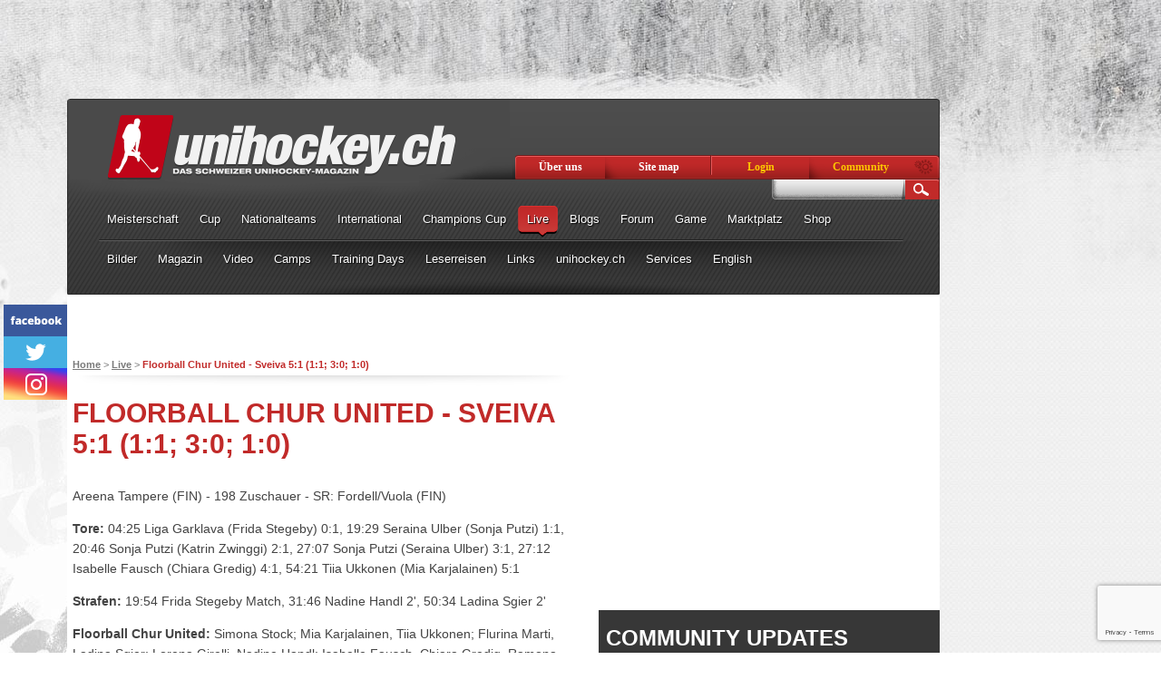

--- FILE ---
content_type: text/html;charset=UTF-8
request_url: https://unihockey.ch/live/live-525/
body_size: 16027
content:
<!DOCTYPE html><html lang="de">
<head>
   <meta charset="utf-8">
   <title>Floorball Chur United - Sveiva - Live - Unihockey.ch</title>

   <meta name="description" content="Das Schweizer Unihockey-Magazin">
   <meta name="keywords" content="unihockey, magazine, schweizer, sml männer, sml frauen, nlb männer, nlb frauen">
   <meta name="robots" content="all,index,follow">
   <meta name="googlebot" content="snippet,archive">
   <meta name="author" content="delame-weby.cz">
   <meta name="og:title" content="Floorball Chur United - Sveiva - Live">
   <meta name="og:site_name" content="Unihockey.ch">
   <link rel="alternate" type="application/rss+xml" title="RSS" href="https://unihockey.ch/rss.php">
   <link rel="stylesheet" href="/Public/Styles/unihockey.ch/screen.css?38" type="text/css" media="screen, projection">
   <link rel="stylesheet" href="/Public/Styles/unihockey.ch/prettyPhoto.css?5" type="text/css" media="screen, projection">
   <script src="/Public/Scripts/jquery.min.1.7.1.js,jquery-ui.min-1.8.js" type="text/javascript" charset="utf-8"></script>
   <script src="/Public/Scripts/jquery.cycle.all.latest.js,jquery.prettyPhoto.js,jquery.jcarousel.min.js,iframeheight.min.js,bootstrap.js?8" type="text/javascript" charset="utf-8"></script>

   <link rel="icon" href="/favicon.ico" type="image/x-icon" />
   <link rel="shortcut icon" href="/favicon.ico" type="image/x-icon" />
   <link rel="shortcut icon" href="/favicon.ico" type="image/vnd.microsoft.icon" />


  <!-- Google tag (gtag.js) -->
<script async src="https://www.googletagmanager.com/gtag/js?id=G-8T1YBXPZVB"></script>
<script>
  window.dataLayer = window.dataLayer || [];
  function gtag(){dataLayer.push(arguments);}
  gtag('js', new Date());

  gtag('config', 'G-8T1YBXPZVB');
</script>



</head>
<body id="page-live">



  <div id="page">
   <div class="container">
      

			<div class="banner" id="banner-leaderboard">

<iframe scrolling='no' id='ads13' name='ads13' src='//ads.unihockey.ch/banner.php?zone=13&url=/live/live-525/&r=1768436734' width='728' height='90'></iframe>


<!--               <img src="/Public/Images/banners/leaderboard.jpg" alt="Banner">-->
            </div>
      <div id="header">
      	<div id="logo"><a href="/" title="Unihockey.ch"><span>Unihockey.ch</span></a></div>

                     <div class="banner" id="banner-fullbanner">

<iframe scrolling='no' id='ads9' name='ads9' src='//ads.unihockey.ch/banner.php?zone=9&url=/live/live-525/&r=1768436734' width='468' height='60'></iframe>

              <!-- <img src="/Public/Images/banners/fullbanner.jpg" alt="Banner">-->
            </div>
         <ul id="menu1" class="menu">
                      <li id="m10"><a href="/ber-uns/" title="Über uns">Über uns</a></li>
                      <li id="m11"><a href="/site-map/" title="Site map">Site map</a></li>
                      <li id="m12"><a href="/login/" title="Login">Login</a></li>
                      <li id="m13"><a href="/community/" title="Community">Community</a></li>
                    </ul>

         <div id="search">
            <form action="/search/" method="get">
               <input type="text" class="text" name="q" value="">
               <input type="image" class="submit" src="/Public/Styles/unihockey.ch/search2.png" alt="Suche" title="Suche">
            </form>
         </div>

         <ul id="menu2" class="menu">
                      <li id="m20">
             <div class="m2lr"></div>

                          <a href="/meisterschaft/" title="Meisterschaft">Meisterschaft</a>
             
                          <div class="menu22">
               <div class="m2ht"></div>
               <ul class="menu">
                                  <li id="m20-0">

                                        <a href="/meisterschaft/sml-mnner/" title="NLA Männer">NLA Männer</a>
                    
                                            <div class="menu23">
                        <ul class="menu">
                                                    <li id="m20-0-0">

                                                          <a href="/meisterschaft/sml-mnner/news/" title="News">News</a>
                             
                          </li>
                                                    <li id="m20-0-1">

                                                          <a href="/meisterschaft/sml-mnner/spielberichte/" title="Spielberichte">Spielberichte</a>
                             
                          </li>
                                                    <li id="m20-0-2">

                                                          <a href="/meisterschaft/sml-mnner/tabelle/" title="Tabelle">Tabelle</a>
                             
                          </li>
                                                    <li id="m20-0-3">

                                                          <a href="/meisterschaft/sml-mnner/resultate/" title="Resultate">Resultate</a>
                             
                          </li>
                                                    <li id="m20-0-4">

                                                          <a href="/meisterschaft/sml-mnner/spielplan/" title="Spielplan">Spielplan</a>
                             
                          </li>
                                                    <li id="m20-0-5">

                                                          <a href="/meisterschaft/sml-mnner/teams/" title="Teams">Teams</a>
                             
                          </li>
                                                    <li id="m20-0-6">

                                                          <a href="/meisterschaft/sml-mnner/geschichte/" title="Geschichte">Geschichte</a>
                             
                          </li>
                                                  </ul>
                      </div>
                                       </li>
                                  <li id="m20-1">

                                        <a href="/meisterschaft/sml-frauen/" title="NLA Frauen">NLA Frauen</a>
                    
                                            <div class="menu23">
                        <ul class="menu">
                                                    <li id="m20-1-0">

                                                          <a href="/meisterschaft/sml-frauen/news/" title="News">News</a>
                             
                          </li>
                                                    <li id="m20-1-1">

                                                          <a href="/meisterschaft/sml-frauen/spielberichte/" title="Spielberichte">Spielberichte</a>
                             
                          </li>
                                                    <li id="m20-1-2">

                                                          <a href="/meisterschaft/sml-frauen/tabelle/" title="Tabelle">Tabelle</a>
                             
                          </li>
                                                    <li id="m20-1-3">

                                                          <a href="/meisterschaft/sml-frauen/resultate/" title="Resultate">Resultate</a>
                             
                          </li>
                                                    <li id="m20-1-4">

                                                          <a href="/meisterschaft/sml-frauen/spielplan/" title="Spielplan">Spielplan</a>
                             
                          </li>
                                                    <li id="m20-1-5">

                                                          <a href="/meisterschaft/sml-frauen/teams/" title="Teams">Teams</a>
                             
                          </li>
                                                    <li id="m20-1-6">

                                                          <a href="/meisterschaft/sml-frauen/geschichte/" title="Geschichte">Geschichte</a>
                             
                          </li>
                                                  </ul>
                      </div>
                                       </li>
                                  <li id="m20-2">

                                        <a href="/meisterschaft/nlb-mnner/" title="NLB Männer">NLB Männer</a>
                    
                                            <div class="menu23">
                        <ul class="menu">
                                                    <li id="m20-2-0">

                                                          <a href="/meisterschaft/nlb-mnner/news/" title="News">News</a>
                             
                          </li>
                                                    <li id="m20-2-1">

                                                          <a href="/meisterschaft/nlb-mnner/spielberichte/" title="Spielberichte">Spielberichte</a>
                             
                          </li>
                                                    <li id="m20-2-2">

                                                          <a href="/meisterschaft/nlb-mnner/tabelle/" title="Tabelle">Tabelle</a>
                             
                          </li>
                                                    <li id="m20-2-3">

                                                          <a href="/meisterschaft/nlb-mnner/resultate/" title="Resultate">Resultate</a>
                             
                          </li>
                                                    <li id="m20-2-4">

                                                          <a href="/meisterschaft/nlb-mnner/spielplan/" title="Spielplan">Spielplan</a>
                             
                          </li>
                                                    <li id="m20-2-5">

                                                          <a href="/meisterschaft/nlb-mnner/teams/" title="Teams">Teams</a>
                             
                          </li>
                                                  </ul>
                      </div>
                                       </li>
                                  <li id="m20-3">

                                        <a href="/meisterschaft/nlb-frauen/" title="NLB Frauen">NLB Frauen</a>
                    
                                            <div class="menu23">
                        <ul class="menu">
                                                    <li id="m20-3-0">

                                                          <a href="/meisterschaft/nlb-frauen/news/" title="News">News</a>
                             
                          </li>
                                                    <li id="m20-3-1">

                                                          <a href="/meisterschaft/nlb-frauen/spielberichte/" title="Spielberichte">Spielberichte</a>
                             
                          </li>
                                                    <li id="m20-3-2">

                                                          <a href="/meisterschaft/nlb-frauen/tabelle/" title="Tabelle">Tabelle</a>
                             
                          </li>
                                                    <li id="m20-3-3">

                                                          <a href="/meisterschaft/nlb-frauen/resultate/" title="Resultate">Resultate</a>
                             
                          </li>
                                                    <li id="m20-3-4">

                                                          <a href="/meisterschaft/nlb-frauen/spielplan/" title="Spielplan">Spielplan</a>
                             
                          </li>
                                                    <li id="m20-3-5">

                                                          <a href="/meisterschaft/nlb-frauen/teams/" title="Teams">Teams</a>
                             
                          </li>
                                                  </ul>
                      </div>
                                       </li>
                                  <li id="m20-4">

                                        <a href="/meisterschaft/1-liga/" title="1. Liga Männer">1. Liga Männer</a>
                    
                                            <div class="menu23">
                        <ul class="menu">
                                                    <li id="m20-4-0">

                                                          <a href="/meisterschaft/1-liga/news/" title="News">News</a>
                             
                          </li>
                                                    <li id="m20-4-1">

                                                          <a href="/meisterschaft/1-liga/spielberichte/" title="Spielberichte">Spielberichte</a>
                             
                          </li>
                                                    <li id="m20-4-2">

                                                          <a href="/meisterschaft/1-liga/resultate/" title="Resultate">Resultate</a>
                             
                          </li>
                                                    <li id="m20-4-3">

                                                          <a href="/meisterschaft/1-liga/spielplan/" title="Spielplan">Spielplan</a>
                             
                          </li>
                                                    <li id="m20-4-4">

                                                          <a href="/meisterschaft/1-liga/1-tabelle-gruppe/" title="Tabelle Gruppe 1">Tabelle Gruppe 1</a>
                             
                          </li>
                                                    <li id="m20-4-5">

                                                          <a href="/meisterschaft/1-liga/2-tabelle-gruppe/" title="Tabelle Gruppe 2">Tabelle Gruppe 2</a>
                             
                          </li>
                                                  </ul>
                      </div>
                                       </li>
                                  <li id="m20-5">

                                        <a href="/meisterschaft/andere/" title="Andere">Andere</a>
                    
                                       </li>
                                </ul>
             </div>
                        </li>
                      <li id="m21">
             <div class="m2lr"></div>

                          <a href="/cup/" title="Cup">Cup</a>
             
                          <div class="menu22">
               <div class="m2ht"></div>
               <ul class="menu">
                                  <li id="m21-0">

                                        <a href="/cup/ch-cup-mnner/" title="CH Cup Männer">CH Cup Männer</a>
                    
                                            <div class="menu23">
                        <ul class="menu">
                                                    <li id="m21-0-0">

                                                          <a href="/cup/ch-cup-mnner/news/" title="News">News</a>
                             
                          </li>
                                                    <li id="m21-0-1">

                                                          <a href="/cup/ch-cup-mnner/spielberichte/" title="Spielberichte">Spielberichte</a>
                             
                          </li>
                                                    <li id="m21-0-2">

                                                          <a href="/cup/ch-cup-mnner/resultate/" title="Resultate">Resultate</a>
                             
                          </li>
                                                    <li id="m21-0-3">

                                                          <a href="/cup/ch-cup-mnner/spielplan/" title="Spielplan">Spielplan</a>
                             
                          </li>
                                                  </ul>
                      </div>
                                       </li>
                                  <li id="m21-1">

                                        <a href="/cup/ch-cup-frauen/" title="CH Cup Frauen">CH Cup Frauen</a>
                    
                                            <div class="menu23">
                        <ul class="menu">
                                                    <li id="m21-1-0">

                                                          <a href="/cup/ch-cup-frauen/news/" title="News">News</a>
                             
                          </li>
                                                    <li id="m21-1-1">

                                                          <a href="/cup/ch-cup-frauen/spielberichte/" title="Spielberichte">Spielberichte</a>
                             
                          </li>
                                                    <li id="m21-1-2">

                                                          <a href="/cup/ch-cup-frauen/resultate/" title="Resultate">Resultate</a>
                             
                          </li>
                                                    <li id="m21-1-3">

                                                          <a href="/cup/ch-cup-frauen/spielplan/" title="Spielplan">Spielplan</a>
                             
                          </li>
                                                  </ul>
                      </div>
                                       </li>
                                  <li id="m21-2">

                                        <a href="/cup/liga-cup-mnner/" title="Liga Cup Männer">Liga Cup Männer</a>
                    
                                            <div class="menu23">
                        <ul class="menu">
                                                    <li id="m21-2-0">

                                                          <a href="/cup/liga-cup-mnner/news/" title="News">News</a>
                             
                          </li>
                                                    <li id="m21-2-1">

                                                          <a href="/cup/liga-cup-mnner/spielberichte/" title="Spielberichte">Spielberichte</a>
                             
                          </li>
                                                    <li id="m21-2-2">

                                                          <a href="/cup/liga-cup-mnner/resultate/" title="Resultate">Resultate</a>
                             
                          </li>
                                                    <li id="m21-2-3">

                                                          <a href="/cup/liga-cup-mnner/spielplan/" title="Spielplan">Spielplan</a>
                             
                          </li>
                                                  </ul>
                      </div>
                                       </li>
                                  <li id="m21-3">

                                        <a href="/cup/liga-cup-frauen/" title="Liga Cup Frauen">Liga Cup Frauen</a>
                    
                                            <div class="menu23">
                        <ul class="menu">
                                                    <li id="m21-3-0">

                                                          <a href="/cup/liga-cup-frauen/news/" title="News">News</a>
                             
                          </li>
                                                    <li id="m21-3-1">

                                                          <a href="/cup/liga-cup-frauen/spielberichte/" title="Spielberichte">Spielberichte</a>
                             
                          </li>
                                                    <li id="m21-3-2">

                                                          <a href="/cup/liga-cup-frauen/resultate/" title="Resultate">Resultate</a>
                             
                          </li>
                                                    <li id="m21-3-3">

                                                          <a href="/cup/liga-cup-frauen/spielplan/" title="Spielplan">Spielplan</a>
                             
                          </li>
                                                  </ul>
                      </div>
                                       </li>
                                  <li id="m21-4">

                                        <a href="/cup/geschichte/" title="Geschichte">Geschichte</a>
                    
                                       </li>
                                </ul>
             </div>
                        </li>
                      <li id="m22">
             <div class="m2lr"></div>

                          <a href="/nationalteams/" title="Nationalteams">Nationalteams</a>
             
                          <div class="menu22">
               <div class="m2ht"></div>
               <ul class="menu">
                                  <li id="m22-0">

                                        <a href="/nationalteams/mnner-a/" title="Männer A">Männer A</a>
                    
                                            <div class="menu23">
                        <ul class="menu">
                                                    <li id="m22-0-0">

                                                          <a href="/nationalteams/mnner-a/news/" title="News">News</a>
                             
                          </li>
                                                    <li id="m22-0-1">

                                                          <a href="/nationalteams/mnner-a/events/" title="Events">Events</a>
                             
                          </li>
                                                    <li id="m22-0-2">

                                                          <a href="/nationalteams/mnner-a/medaillen/" title="Medaillen">Medaillen</a>
                             
                          </li>
                                                  </ul>
                      </div>
                                       </li>
                                  <li id="m22-1">

                                        <a href="/nationalteams/frauen-a/" title="Frauen A">Frauen A</a>
                    
                                            <div class="menu23">
                        <ul class="menu">
                                                    <li id="m22-1-0">

                                                          <a href="/nationalteams/frauen-a/news/" title="News">News</a>
                             
                          </li>
                                                    <li id="m22-1-1">

                                                          <a href="/nationalteams/frauen-a/events/" title="Events">Events</a>
                             
                          </li>
                                                    <li id="m22-1-2">

                                                          <a href="/nationalteams/frauen-a/medaillen/" title="Medaillen">Medaillen</a>
                             
                          </li>
                                                  </ul>
                      </div>
                                       </li>
                                  <li id="m22-2">

                                        <a href="/nationalteams/mnner-u19/" title="Männer U19">Männer U19</a>
                    
                                            <div class="menu23">
                        <ul class="menu">
                                                    <li id="m22-2-0">

                                                          <a href="/nationalteams/mnner-u19/news/" title="News">News</a>
                             
                          </li>
                                                    <li id="m22-2-1">

                                                          <a href="/nationalteams/mnner-u19/events/" title="Events">Events</a>
                             
                          </li>
                                                    <li id="m22-2-2">

                                                          <a href="/nationalteams/mnner-u19/medaillen/" title="Medaillen">Medaillen</a>
                             
                          </li>
                                                  </ul>
                      </div>
                                       </li>
                                  <li id="m22-3">

                                        <a href="/nationalteams/frauen-u19/" title="Frauen U19">Frauen U19</a>
                    
                                            <div class="menu23">
                        <ul class="menu">
                                                    <li id="m22-3-0">

                                                          <a href="/nationalteams/frauen-u19/news/" title="News">News</a>
                             
                          </li>
                                                    <li id="m22-3-1">

                                                          <a href="/nationalteams/frauen-u19/events/" title="Events">Events</a>
                             
                          </li>
                                                    <li id="m22-3-2">

                                                          <a href="/nationalteams/frauen-u19/medaillen/" title="Medaillen">Medaillen</a>
                             
                          </li>
                                                  </ul>
                      </div>
                                       </li>
                                </ul>
             </div>
                        </li>
                      <li id="m23">
             <div class="m2lr"></div>

                          <a href="/international/" title="International">International</a>
             
                          <div class="menu22">
               <div class="m2ht"></div>
               <ul class="menu">
                                  <li id="m23-0">

                                        <a href="/international/schweden/" title="Schweden">Schweden</a>
                    
                                            <div class="menu23">
                        <ul class="menu">
                                                    <li id="m23-0-0">

                                                          <a href="/international/schweden/news/" title="News">News</a>
                             
                          </li>
                                                    <li id="m23-0-1">

                                                          <a href="http://www.innebandy.se/ResultatSpelprogram/Resultatspelprog/" target="_blank" title="Resultate">Resultate</a>
                             
                          </li>
                                                    <li id="m23-0-2">

                                                          <a href="http://epiadmin.innebandy.se/sv/Foreningar-distrikt/" target="_blank" title="Tabellen">Tabellen</a>
                             
                          </li>
                                                  </ul>
                      </div>
                                       </li>
                                  <li id="m23-1">

                                        <a href="/international/finnland/" title="Finnland">Finnland</a>
                    
                                            <div class="menu23">
                        <ul class="menu">
                                                    <li id="m23-1-0">

                                                          <a href="/international/finnland/news/" title="News">News</a>
                             
                          </li>
                                                    <li id="m23-1-1">

                                                          <a href="/international/finnland/resultate/" title="Resultate">Resultate</a>
                             
                          </li>
                                                    <li id="m23-1-2">

                                                          <a href="/international/finnland/tabellen/" title="Tabellen">Tabellen</a>
                             
                          </li>
                                                  </ul>
                      </div>
                                       </li>
                                  <li id="m23-2">

                                        <a href="/international/tschechien/" title="Tschechien">Tschechien</a>
                    
                                            <div class="menu23">
                        <ul class="menu">
                                                    <li id="m23-2-0">

                                                          <a href="/international/tschechien/news/" title="News">News</a>
                             
                          </li>
                                                    <li id="m23-2-1">

                                                          <a href="/international/tschechien/resultate/" title="Resultate">Resultate</a>
                             
                          </li>
                                                    <li id="m23-2-2">

                                                          <a href="/international/tschechien/tabellen/" title="Tabellen">Tabellen</a>
                             
                          </li>
                                                  </ul>
                      </div>
                                       </li>
                                  <li id="m23-3">

                                        <a href="/international/andere/" title="Andere">Andere</a>
                    
                                       </li>
                                </ul>
             </div>
                        </li>
                      <li id="m24">
             <div class="m2lr"></div>

                          <a href="/champions-cup/" title="Champions Cup">Champions Cup</a>
             
                          <div class="menu22">
               <div class="m2ht"></div>
               <ul class="menu">
                                  <li id="m24-0">

                                        <a href="/champions-cup/news/" title="News">News</a>
                    
                                       </li>
                                  <li id="m24-1">

                                        <a href="/champions-cup/events/" title="Events">Events</a>
                    
                                       </li>
                                  <li id="m24-2">

                                        <a href="/champions-cup/medaillen-manner/" title="Medaillen Männer">Medaillen Männer</a>
                    
                                       </li>
                                  <li id="m24-3">

                                        <a href="/champions-cup/medaillen-frauen/" title="Medaillen Frauen">Medaillen Frauen</a>
                    
                                       </li>
                                </ul>
             </div>
                        </li>
                      <li id="m25" class="active">
             <div class="m2lr"></div>

                          <a href="/live/" title="Live">Live</a>
             
                        </li>
                      <li id="m26">
             <div class="m2lr"></div>

                          <a href="/blogs/" title="Blogs">Blogs</a>
             
                        </li>
                      <li id="m27">
             <div class="m2lr"></div>

                          <a href="/forum/" title="Forum">Forum</a>
             
                          <div class="menu22">
               <div class="m2ht"></div>
               <ul class="menu">
                                  <li id="m27-0">

                                        <a href="/forum/forum/" title="Forum">Forum</a>
                    
                                       </li>
                                  <li id="m27-1">

                                        <a href="/forum/forumsregeln/" title="Forumsregeln">Forumsregeln</a>
                    
                                       </li>
                                </ul>
             </div>
                        </li>
                      <li id="m28">
             <div class="m2lr"></div>

                          <a href="/game/" title="Game">Game</a>
             
                          <div class="menu22">
               <div class="m2ht"></div>
               <ul class="menu">
                                  <li id="m28-0">

                                        <a href="http://game.unihockey.ch/herren/" target="_blank" title="Männer">Männer</a>
                    
                                       </li>
                                  <li id="m28-1">

                                        <a href="http://game.unihockey.ch/damen/" target="_blank" title="Frauen">Frauen</a>
                    
                                       </li>
                                </ul>
             </div>
                        </li>
                      <li id="m29">
             <div class="m2lr"></div>

                          <a href="/marktplatz/" title="Marktplatz">Marktplatz</a>
             
                          <div class="menu22">
               <div class="m2ht"></div>
               <ul class="menu">
                                  <li id="m29-0">

                                        <a href="/marktplatz/kleininserate/" title="Kleininserate">Kleininserate</a>
                    
                                       </li>
                                  <li id="m29-1">

                                        <a href="/marktplatz/turnierbrse/" title="Turnierbörse">Turnierbörse</a>
                    
                                       </li>
                                  <li id="m29-2">

                                        <a href="/marktplatz/inserat-aufgeben/" title="Inserat aufgeben">Inserat aufgeben</a>
                    
                                       </li>
                                  <li id="m29-3">

                                        <a href="/marktplatz/mein/" title="Inserate verwalten">Inserate verwalten</a>
                    
                                       </li>
                                </ul>
             </div>
                        </li>
                      <li id="m210">
             <div class="m2lr"></div>

                          <a href="/shop/" title="Shop">Shop</a>
             
                          <div class="menu22">
               <div class="m2ht"></div>
               <ul class="menu">
                                  <li id="m210-0">

                                        <a href="/shop/ubersicht/" title="Übersicht">Übersicht</a>
                    
                                       </li>
                                  <li id="m210-1">

                                        <a href="/shop/warenkorb/" title="Warenkorb">Warenkorb</a>
                    
                                       </li>
                                </ul>
             </div>
                        </li>
                      <li id="m211">
             <div class="m2lr"></div>

                          <a href="/bilder/" title="Bilder">Bilder</a>
             
                        </li>
                      <li id="m212">
             <div class="m2lr"></div>

                          <a href="/magazin/" title="Magazin">Magazin</a>
             
                          <div class="menu22">
               <div class="m2ht"></div>
               <ul class="menu">
                                  <li id="m212-0">

                                        <a href="/magazin/aktuell/" title="Aktuell">Aktuell</a>
                    
                                       </li>
                                  <li id="m212-1">

                                        <a href="/magazin/abos/" title="Abos">Abos</a>
                    
                                       </li>
                                  <li id="m212-2">

                                        <a href="/magazin/archiv/" title="Archiv">Archiv</a>
                    
                                       </li>
                                  <li id="m212-3">

                                        <a href="/magazin/feedback/" title="Feedback">Feedback</a>
                    
                                       </li>
                                  <li id="m212-4">

                                        <a href="/magazin/impressum/" title="Impressum">Impressum</a>
                    
                                       </li>
                                  <li id="m212-5">

                                        <a href="/magazin/mitarbeit/" title="Mitarbeit">Mitarbeit</a>
                    
                                       </li>
                                  <li id="m212-6">

                                        <a href="/magazin/inserenten/" title="Inserenten">Inserenten</a>
                    
                                       </li>
                                  <li id="m212-7">

                                        <a href="/magazin/grossauflagen/" title="Grossauflagen">Grossauflagen</a>
                    
                                       </li>
                                </ul>
             </div>
                        </li>
                      <li id="m213">
             <div class="m2lr"></div>

                          <a href="/video/" title="Video">Video</a>
             
                          <div class="menu22">
               <div class="m2ht"></div>
               <ul class="menu">
                                  <li id="m213-0">

                                        <a href="/video/unihockeych-tv/" title="unihockey.ch TV">unihockey.ch TV</a>
                    
                                       </li>
                                  <li id="m213-1">

                                        <a href="/video/videolinks/" title="videolinks">videolinks</a>
                    
                                       </li>
                                </ul>
             </div>
                        </li>
                      <li id="m214">
             <div class="m2lr"></div>

                          <a href="/camps/" title="Camps">Camps</a>
             
                          <div class="menu22">
               <div class="m2ht"></div>
               <ul class="menu">
                                  <li id="m214-0">

                                        <a href="/camps/info/" title="Info">Info</a>
                    
                                       </li>
                                  <li id="m214-1">

                                        <a href="/camps/anmeldung/" title="Anmeldung">Anmeldung</a>
                    
                                       </li>
                                  <li id="m214-2">

                                        <a href="/camps/leitung/" title="Leitung">Leitung</a>
                    
                                       </li>
                                  <li id="m214-3">

                                        <a href="/camps/bilder/" title="Bilder">Bilder</a>
                    
                                       </li>
                                </ul>
             </div>
                        </li>
                      <li id="m215">
             <div class="m2lr"></div>

                          <a href="/training-days/" title="Training Days">Training Days</a>
             
                          <div class="menu22">
               <div class="m2ht"></div>
               <ul class="menu">
                                  <li id="m215-0">

                                        <a href="/training-days/info/" title="Info">Info</a>
                    
                                       </li>
                                  <li id="m215-1">

                                        <a href="/training-days/anmeldung/" title="Anmeldung">Anmeldung</a>
                    
                                       </li>
                                  <li id="m215-2">

                                        <a href="/training-days/leitung/" title="Leitung">Leitung</a>
                    
                                       </li>
                                  <li id="m215-3">

                                        <a href="/training-days/bilder/" title="Bilder">Bilder</a>
                    
                                       </li>
                                </ul>
             </div>
                        </li>
                      <li id="m216">
             <div class="m2lr"></div>

                          <a href="/leserreisen/" title="Leserreisen">Leserreisen</a>
             
                          <div class="menu22">
               <div class="m2ht"></div>
               <ul class="menu">
                                  <li id="m216-0">

                                        <a href="/leserreisen/info/" title="Info">Info</a>
                    
                                       </li>
                                  <li id="m216-1">

                                        <a href="/leserreisen/anmeldung/" title="Anmeldung">Anmeldung</a>
                    
                                       </li>
                                  <li id="m216-2">

                                        <a href="/leserreisen/reiseberichte/" title="Reiseberichte">Reiseberichte</a>
                    
                                       </li>
                                  <li id="m216-3">

                                        <a href="/leserreisen/bilder/" title="Bilder">Bilder</a>
                    
                                       </li>
                                </ul>
             </div>
                        </li>
                      <li id="m217">
             <div class="m2lr"></div>

                          <a href="/links/" title="Links">Links</a>
             
                          <div class="menu22">
               <div class="m2ht"></div>
               <ul class="menu">
                                  <li id="m217-0">

                                        <a href="/links/alphabetisch/" title="Alphabetisch">Alphabetisch</a>
                    
                                       </li>
                                  <li id="m217-1">

                                        <a href="/links/kantonal/" title="Kantonal">Kantonal</a>
                    
                                       </li>
                                  <li id="m217-2">

                                        <a href="/links/verbnde/" title="Verbände">Verbände</a>
                    
                                       </li>
                                  <li id="m217-3">

                                        <a href="http://www.floorball-linkpage.com/index.php" target="_blank" title="Ausland">Ausland</a>
                    
                                       </li>
                                  <li id="m217-4">

                                        <a href="/links/partner/" title="Partner">Partner</a>
                    
                                       </li>
                                </ul>
             </div>
                        </li>
                      <li id="m218">
             <div class="m2lr"></div>

                          <a href="/unihockeych/" title="unihockey.ch">unihockey.ch</a>
             
                          <div class="menu22">
               <div class="m2ht"></div>
               <ul class="menu">
                                  <li id="m218-0">

                                        <a href="/unihockeych/kontakt/" title="Kontakt">Kontakt</a>
                    
                                       </li>
                                  <li id="m218-1">

                                        <a href="/unihockeych/in-eigener-sache/" title="In eigener Sache">In eigener Sache</a>
                    
                                       </li>
                                  <li id="m218-2">

                                        <a href="/unihockeych/pr-artikel/" title="PR-Artikel">PR-Artikel</a>
                    
                                       </li>
                                </ul>
             </div>
                        </li>
                      <li id="m219">
             <div class="m2lr"></div>

                          <a href="/services/" title="Services">Services</a>
             
                          <div class="menu22">
               <div class="m2ht"></div>
               <ul class="menu">
                                  <li id="m219-0">

                                        <a href="/services/fr-webmaster/" title="Für Webmaster">Für Webmaster</a>
                    
                                       </li>
                                  <li id="m219-1">

                                        <a href="/services/rss-feed/" title="RSS-feed">RSS-feed</a>
                    
                                       </li>
                                </ul>
             </div>
                        </li>
                      <li id="m220">
             <div class="m2lr"></div>

                          <a href="/english/" title="English">English</a>
             
                          <div class="menu22">
               <div class="m2ht"></div>
               <ul class="menu">
                                  <li id="m220-0">

                                        <a href="/english/info/" title="Info">Info</a>
                    
                                       </li>
                                  <li id="m220-1">

                                        <a href="/english/articles/" title="Articles">Articles</a>
                    
                                       </li>
                                </ul>
             </div>
                        </li>
                    </ul> <!-- end menu2 -->

      </div> <!-- END #header -->

      <div id="middle">

        <div id="services">
           <a id="ser-fb" href="http://www.facebook.com/pages/Unihockeych/16420707814" title="Facebook"><span>Facebook</span></a>
           <a id="ser-tw" href="http://twitter.com/#!/unihockeych" title="Twitter"><span>Twitter</span></a>
           <a id="ser-in" href="https://www.instagram.com/unihockey.ch/" title="Instagram"><span>Instagram</span></a>
        </div>

         <div class="eshop-banner eshop-banner-top">
                     <div id="banner_l1">
<iframe scrolling='no' id='ads11' name='ads11' src='//ads.unihockey.ch/banner.php?zone=11&url=/live/live-525/&r=1768436734' width='950' ></iframe>

		</div>
         <!--
         <a class="eshop2" href="http://www.floorball-shop.ch/" title="Florball-shop.cz"><img src="/Public/Images/btn_eshop_orange_a.png" alt="Florball-shop.cz"></a>
         -->         </div>

         
         <div id="content">
            <div id="navigation"><a href="/" title="Home">Home</a><span> > </span>
<a href="/live/" title="Live">Live</a><span> > </span>
<strong>Floorball Chur United - Sveiva 5:1 (1:1; 3:0; 1:0)</strong>
</div>
            <div id="content-inner">
                  
               <h1>Floorball Chur United - Sveiva 5:1 (1:1; 3:0; 1:0)</h1>
               
                              
                                                                             
   <div id="liveticker">
   <p>
   Areena Tampere (FIN) - 198 Zuschauer - SR: Fordell/Vuola (FIN)<br>   
   </p>
   
   <p><strong>Tore: </strong>
      04:25 Liga Garklava      (Frida Stegeby)
      0:1,       19:29 Seraina Ulber      (Sonja Putzi)
      1:1,       20:46 Sonja Putzi      (Katrin Zwinggi)
      2:1,       27:07 Sonja Putzi      (Seraina Ulber)
      3:1,       27:12 Isabelle Fausch      (Chiara Gredig)
      4:1,       54:21 Tiia Ukkonen      (Mia Karjalainen)
      5:1      </p>

   <p><strong>Strafen: </strong>
      19:54 Frida Stegeby   Match,       31:46 Nadine Handl   2',       50:34 Ladina Sgier   2'      </p>
   
   <p><strong>Floorball Chur United: </strong>
   Simona Stock; Mia Karjalainen, Tiia Ukkonen; Flurina Marti, Ladina Sgier; Lorena Girelli, Nadine Handl; Isabelle Fausch, Chiara Gredig, Ramona Ludwig; Sonja Putzi, Seraina Ulber, Katrin Zwinggi; Saskia Beer, Flavia Kuratli, Arian Stecher   </p>
   <p><strong>Sveiva: </strong>
   Hanne Lier Nilsen; Kristine Torp, Anna Simone Järvinen; Camilla Larsson, Gunita Karklina; Stine Branting, Malin Lundgren; Jenny Vestin, Terese Valfridsson, Linda Adolphson; Lena Sundvik, Oda Kristine Langaker, Henriette Schmidt Knudsen; Evelina Hannele Lamu, Frida Stegeby, Liga Garklava   </p>
   
      
   
      
   <table class="style">
      <tr>
      <td width="100">Spielende</td><td>Das Spiel ist aus, Piranha im Halbfinal. Mehr muss zu dieser Partie nicht mehr gesagt werden.</td>
   </tr>
      <tr>
      <td width="100">56.26 </td><td>Ui, das hat weh getan. Ladina Sgier ist sehr unglücklich auf Henriette Schmidt Knudsen gefallen. Von so einer Aktion haben schon viele Verehrer der blonden Norwegerin (Pleonasmus, klar) geträumt... Aber scheinbar ist die nette Henriette jetzt verheiratet. Wir wissen aber nicht, wer der Glückliche ist.</td>
   </tr>
      <tr>
      <td width="100">54:21 Tor Piranha</td><td>Nun hat Tiia Ukkonen doch noch ihr Tor geschossen. Von der Seite erwischt sie Lier Nielsen. 5:1, das sieht doch langsam nach etwas aus.</td>
   </tr>
      <tr>
      <td width="100">54'</td><td>Unser Tagesheld sind - neben den Piranha-Fans mit ihrem Dauersupport (dickes Kompliment) - der DJ. Der bringt gnadenlos alles, was in den 80er und 90er-Jahren aktuell war. "No Limits" von 2Unlimited zum Beispiel. Herrlich. Gestern lief beim Alligator-Spiel auch dauernd das Fliegerlied von Tim Toupet. Das nennt man Gastfreundschaft. </td>
   </tr>
      <tr>
      <td width="100">53'</td><td>Die Strafe geht torlos über die Bühne. Nur einmal musste Piranha-Goalie Simona Stock eingreifen. Heute braucht sie nicht ihre berühmten "sieben Hände", wie in Nitra... </td>
   </tr>
      <tr>
      <td width="100">50:34 Strafe Piranha</td><td>Zur Abwechslung eine Strafe gegen Piranha. Ladina Sgier muss raus. Wir haben's verpasst wieso. Wir tanzten noch zu Rocky's "Training Theme", welches der DJ zu unserer Freude laufen liess. "Rooooockyyyy". Nach dem Pfiff blieb Sonja Putzi für einige Momente am Boden liegen. Nun wird sie, gestützt von Physio Marina Sprecher, zur Bank geleitet. </td>
   </tr>
      <tr>
      <td width="100">48'</td><td>Hmm, was sollen wir bloss von diesem Spiel halten? Piranha führt 4:1 und wird die Partie auch gewinnen. Sveiva will zwar, kann aber nicht oder zu wenig oder irgendwie fehlt's halt an vielem. Piranha will auch, kann aber irgendwie auch nicht. Vor allem muss es auch nicht. Hauptsache Halbfinale.</td>
   </tr>
      <tr>
      <td width="100">46'</td><td>Die Piranhas wirbeln nun ein wenig mehr, als in den ersten 40 Minuten. Fällt da bald das nächste Tor?</td>
   </tr>
      <tr>
      <td width="100">Anpfiff</td><td>Hier geht es wieder weiter.</td>
   </tr>
      <tr>
      <td width="100">Nach dem 2. Drittel</td><td>4:1 führt Piranha nach dem zweiten Drittel. Das Resultat ist das beste für die Chuerinnen in diesem Spiel. Ein Tor gelang während der fünfminütigen Überzahl, zwei innerhalb von fünf Sekunden. Daneben war die Partie meist sehr zähflüssig. Piranha tut sich schwer gegen die rustikalen Norwegerinnen. Aber solange das Resultat stimmt, ist ja alles in Butter.</td>
   </tr>
      <tr>
      <td width="100">Drittelsende</td><td>Es bleibt beim 4:1 für Piranha.</td>
   </tr>
      <tr>
      <td width="100">39'</td><td>Noch zwei Minuten bis zum Cafi.</td>
   </tr>
      <tr>
      <td width="100">36'</td><td>Das Spiel ist definitiv kein Leckerbissen. Die Piranhas tun sich weiter schwer gegen die rustikalen, aber technisch limitierten Norwegerinnen. Ein Spiel so zäh, wie alter Emmentaler.</td>
   </tr>
      <tr>
      <td width="100">34'</td><td>Piranha übersteht die Strafe ohne Gegentor</td>
   </tr>
      <tr>
      <td width="100">31:46 Strafe Piranha</td><td>Nun Überzahl Sveiva. Nadine Handl muss wegen Bodenspiel auf die Strafbank.</td>
   </tr>
      <tr>
      <td width="100">31'</td><td>Das war wohl nur ein kurzer Zwischenspurt der Piranhas. Und wir hatten schon gehofft, dass der Knoten jetzt geplatzt ist. Wir hätten so gerne wieder mal unseren Ketchup-Spruch gebracht: Zuerst lange schütteln und warten, dann kommt alles auf einmal. </td>
   </tr>
      <tr>
      <td width="100">27.12 Tor Piranha</td><td>Piranha doppelt gleich nach: Isabelle Fausch trifft fünf Sekunden nach dem Bully zum 4:1. Sveiva nimmt sofort sein Time-out.</td>
   </tr>
      <tr>
      <td width="100">27.07 Tor Piranha</td><td>Wieder ein Abpraller führt zum 3:1. Diesmal war es Sonja Putzi, die am schnellsten reagierte. </td>
   </tr>
      <tr>
      <td width="100">6'</td><td>Und da ist die fünfminütige Überzahl auch vorbei. Nur ein Tor gelang Piranha. Das ist nicht viel, aber immerhin etwas. Und die Churerinnen liegen ja auch 2:1 in Führung.</td>
   </tr>
      <tr>
      <td width="100">5'</td><td>Noch 50 Sekunden Überzahl. Derzeit sieht es wenig, nach einem weiteren Treffer aus. Die Visiere der Piranhas sind auf Handball eingestellt.</td>
   </tr>
      <tr>
      <td width="100">20:46 Tor Piranha</td><td>Sonja Putzi kann die Überzahl ein erstes Mal nutzen. 2:1.</td>
   </tr>
      <tr>
      <td width="100">Anpfiff</td><td>Es geht weiter mit Überzahl Piranha.</td>
   </tr>
      <tr>
      <td width="100">Nach dem 1. Drittel</td><td>Piranha hat mehr Mühe als erwartet und muss früh einen Gegentreffer einstecken. Die Nervosität ist förmlich greifbar. Mit dem Ausgleich kurz vor Drittelsende und der Aussicht auf die fünfminütige Überzahl, sollte das Churer Nervenkostüm nun aber langsam beruhigt sein.</td>
   </tr>
      <tr>
      <td width="100">20.00 Drittelsend</td><td>Es bleibt beim 1:1. Wir haben uns die Szene, die zur roten Karte führte nochmals angeschaut. Stine Branting zieht Seraina Ulber das Bein weg. Eine üble Grätsche, die schlimm enden könnte. Aber der Norwegerin kann keine Absicht unterstellt werden. Eher glitt sie vor der Grätsche aus. Die Schiedsrichter werteten dies aber als zu gefährliche Aktion und schickten Branting mit einer Matchstrafe 1 unter die Dusche. Knapp fünf Minuten kann Piranha zu Beginn des zweiten Drittels Powerplay spielen.</td>
   </tr>
      <tr>
      <td width="100">19.54 Rote Karte</td><td>Das haben wir jetzt auch noch nie gesehen. Eine Norwegerin hat eine rote Karte bekommen wegen einem Kniestich. </td>
   </tr>
      <tr>
      <td width="100">19.29 Tor Piranha</td><td>Kurz vor der Pause hat es doch noch geklappt. Seraina Ulber reagiert nach einem Abpraller am schnellsten. 1:1. Ein Treffer wie ein Schluck Baldrian.</td>
   </tr>
      <tr>
      <td width="100">18'</td><td>Der Unterschied von Piranha zu Classic ist jetzt deutlich sichtbar. Die Finninnen wirbelten gestern die norwegische Abwehr mit vielen Positionswecheln buchstäblich durch einander. Das Piranha-Spiel heute ist aber viel zu statisch. Viel zu oft werden Weitschüsse gesucht, die von den Norwegerinnen geblockt werden und zu Kontern führen. Da müssen die Churerinnen definitiv einen Zacken an Tempo zulegen.</td>
   </tr>
      <tr>
      <td width="100">15.20</td><td>Schrecksekunde für Piranha: Linda Adolphson trifft nach einem Konter zum Glück nur die Latte. Die 1.80 grosse Flügelstürmerin stand allein vor dem Tor... den kann man eigentlich nicht daneben schiessen.</td>
   </tr>
      <tr>
      <td width="100">15'</td><td>Piranha versucht den Druck zu erhöhen. Bis jetzt wehrt sich Hanne Lier Nielsen im Sveiva-Tor aber bravourös. Erstmals spielen die Churerinnen am Champions Cup heute übrigens mit drei Blöcken. Das sollte also viel Kraft bis Schluss vorig sein.</td>
   </tr>
      <tr>
      <td width="100">10'</td><td>Piranha-Coach Harri Lind hat eben beim IFF beanstandet, dass die Schiedsrichter zu dunkle Shirts anhaben. Das schwarze Schiri-Trikot lässt sich in der Tat nicht von den dunkelblauen Sveiva-Shirts unterscheiden. So entsteht ein wenig der Eindruck, dass Piranha gegen sieben Gegner spielt. Zumindest optisch, das Spiel ist ansonsten sehr fair.</td>
   </tr>
      <tr>
      <td width="100">8'</td><td>Einen Traumstart haben die Piranhas definitiv nicht hingelegt. Das Ganze wirkt noch etwas nervös. Aber schon gestern konnten die Norwegerinnen am Anfang mithalten. Es bleibt zu hoffen, dass Piranha bald ein Tor gelingt.</td>
   </tr>
      <tr>
      <td width="100">4.25 Tor Sveiva</td><td>Nach vier Minuten Dauerdruck von Piranha geht aber überraschend Sveiva in Führung. Hoppla.</td>
   </tr>
      <tr>
      <td width="100">4'</td><td>Mittlerweile sind auch die Alligator-Fans da und noch ein paar weitere Fans. So ist zumindest ein Tribünenblock gut gefüllt...</td>
   </tr>
      <tr>
      <td width="100">Anpfiff</td><td>Los geht's</td>
   </tr>
      <tr>
      <td width="100">Vor dem Spiel</td><td>Beide Teams sind eben eingelaufen. Begrüsst werden sie von den enthusiastischen 20 Zuschauern und einer Schulklasse, die Piranha-Transparente gebastelt hat. Eine Bombenstimmung. Das ganze ist natürlich auch wieder live zu sehen auf: http://www.youtube.com/watch?v=oKE2a4Sj4bE#t=211
</td>
   </tr>
      <tr>
      <td width="100">Vor dem Spiel</td><td>Als pflichtbewusstes Medium haben wir gestern natürlich intensives Gegnerinnen-Studium betrieben gestern. Die Norwegerinnen starteten recht gut gegen Classic. Im letzten Drittel waren die Batterien aber leer. Am Schluss gewann Classic 10:1. Wenn Piranha rasch in die Gänge findet, wird das keine all zu schwere Aufgabe.</td>
   </tr>
      <tr>
      <td width="100">Vor dem Spiel</td><td>Ein herzliches Moi aus Tampere allen Tickerlesern. In wenigen Minuten beginnt das zweite Gruppenspiel von Piranha Chur. Nach unserem 30minütigen Morgenmarsch zur Halle sind wir richtig aufgewärmt. Auch heute ist strahlender Sonnenschein in Tampere angesagt. Herrlich. Wer hätte das gedacht. Oktober und Sonne in Finnland. </td>
   </tr>
      
   </table>
         
      
   </div>                  
               
               
               

               
                                                                                          
                                                            
                              
                                       
                     
                        
                                       
               
                                                <div id="share">

                  
<a href="https://twitter.com/share" class="twitter-share-button" data-lang="de">Twittern</a>
<script>!function(d,s,id){var js,fjs=d.getElementsByTagName(s)[0];if(!d.getElementById(id)){js=d.createElement(s);js.id=id;js.src="//platform.twitter.com/widgets.js";fjs.parentNode.insertBefore(js,fjs);}}(document,"script","twitter-wjs");</script>

   <script type="text/javascript">
   var badge = '<iframe src="//www.facebook.com/plugins/like.php?locale=de_DE&href=' + encodeURIComponent(document.URL) + '&share=true&layout=button_count&show_faces=false&width=130&action=like&colorscheme=light" scrolling="no" frameborder="0" allowTransparency="true" style="border:none; overflow:hidden; width:160px; height:20px">' + '<' + '/' +'iframe>';
   document.writeln(badge);
   </script>
   <script type="text/javascript">
   var badge = '<a class="whatsapp-share" href="whatsapp://send?text=' + encodeURIComponent(document.URL) + '" data-action="share/whatsapp/share">Share</a>';
   document.writeln(badge);
   </script>

   <script type="text/javascript">
   var badge = '<a class="email-share" href="mailto:?subject=Unihockey.ch&body=' + encodeURIComponent(document.URL) + '">Share</a>';
   document.writeln(badge);
   </script>

                  


                  </div>
                  <div id="share-bottom"></div>               <div class="banners">
                           <div class="banner" id="banner-rectangle-articles">

<iframe scrolling='no' id='ads5' name='ads5' src='//ads.unihockey.ch/banner.php?zone=5&url=/live/live-525/&r=1768436734' width='300' height='250'></iframe>



<!--               <img src="/Public/Images/banners/rectangle.jpg" alt="Banner">-->
            </div>               </div>
               
                              
               <div class="comments">
                  <div class="insert">

                     <div class="form">
                        <form action="." method="post">
                           <input type="hidden" name="comment[itemId]" value="525">
                           <input type="hidden" name="comment[type]" value="live">
						   						   <input type="hidden" name="comment[user]" value="0">
               <div>
						           <label for="nick">Name: </label>
                       <input id="nick" size="54" type="text" name="comment[nick]" value="">
               </div>


                    
               <input size="22" type="hidden" name="check" value="">
               <script src="https://www.google.com/recaptcha/api.js?render=6LeftSoaAAAAAExxHTI53vyM-fQrdLDF-Ice7hJK"></script>
               <script>
               
               grecaptcha.ready(function() {
                   grecaptcha.execute('6LeftSoaAAAAAExxHTI53vyM-fQrdLDF-Ice7hJK', {action: 'action_name'}).then(function(token) { $("input[name=check]").val(token); });
               });
               
               </script>

						                              <textarea cols="50" rows="10" name="comment[content]"></textarea>
                           <input type="submit" value="Kommentieren" class="submit">
                        </form>
                     </div>
                     <div class="clr"></div>

                                          <!--<div class="mustlogin">Um einen Kommentar einzutragen muss man <a href="/login/">eingeloggt</a> sein!</div>-->
                     
                  </div>
                                 </div>               
               
                 </div> <!-- end #content-inner -->
        </div> <!-- end #content -->

                <div id="column">

          
          
         
                  <div id="col-neue-magazine" class="banner">

<iframe scrolling='no' id='ads4' name='ads4' src='//ads.unihockey.ch/banner.php?zone=4&url=/live/live-525/&r=1768436734' width='373' height='280'></iframe>

         </div>         
         <div class="column-box">

  			 
         <div class="column-inner">
  			             <h2>Community Updates</h2>
            <div id="community">
            <ul>
                           <li><a href="#community-forum">Forum</a></li>
                           <li><a href="#community-marktplatz">Marktplatz</a></li>
                           <li><a href="#community-blogs">Blogs</a></li>
                                    
            </ul>
                        <div id="community-forum">            
               <table class="ranking">
                  				  
                  <tr>
					<td class="date"><a href="/forum/forum/?category=1&topic=1067">14. 01. 22:36</a></td>
					<td class="text"><a href="/forum/forum/?category=1&topic=1067"><strong>NLB Damen</strong> Haben es die Herren selber gemerkt?</a></td>
				  </tr>
                  				  
                  <tr>
					<td class="date"><a href="/forum/forum/?category=1&topic=1067">14. 01. 21:49</a></td>
					<td class="text"><a href="/forum/forum/?category=1&topic=1067"><strong>NLB Damen</strong> Quelle?</a></td>
				  </tr>
                  				  
                  <tr>
					<td class="date"><a href="/forum/forum/?category=1&topic=1067">14. 01. 21:25</a></td>
					<td class="text"><a href="/forum/forum/?category=1&topic=1067"><strong>NLB Damen</strong> Knall bei den Chilis: Der Staff zieht die Reissleine und verlässt das Team...</a></td>
				  </tr>
                  				  
                  <tr>
					<td class="date"><a href="/forum/forum/?category=1&topic=1067">14. 01. 21:24</a></td>
					<td class="text"><a href="/forum/forum/?category=1&topic=1067"><strong>NLB Damen</strong> .</a></td>
				  </tr>
                  				  
                  <tr>
					<td class="date"><a href="/forum/forum/?category=4&topic=1111">14. 01. 16:29</a></td>
					<td class="text"><a href="/forum/forum/?category=4&topic=1111"><strong>U21 A Frauen </strong> Wahrscheinlich Jonathan Schneider
Wohnt doch in Winti</a></td>
				  </tr>
                  				  
                  <tr>
					<td class="date"><a href="/forum/forum/?category=4&topic=1111">14. 01. 13:34</a></td>
					<td class="text"><a href="/forum/forum/?category=4&topic=1111"><strong>U21 A Frauen </strong> Wer war denn als Zuschauer anwesend, der erfreulich ist und warum sind die...</a></td>
				  </tr>
                  				  
                  <tr>
					<td class="date"><a href="/forum/forum/?category=2&topic=764">14. 01. 12:26</a></td>
					<td class="text"><a href="/forum/forum/?category=2&topic=764"><strong>2 Liga, Gruppe 3</strong> Auch Wasserschloss verlor überrraschend gegen die Devils</a></td>
				  </tr>
                  				  
                  <tr>
					<td class="date"><a href="/forum/forum/?category=1&topic=1047">14. 01. 09:28</a></td>
					<td class="text"><a href="/forum/forum/?category=1&topic=1047"><strong>NLA Damen</strong> @Naja,

Hier gilt das gleiche wie in der NLA. Für den Verein mag es...</a></td>
				  </tr>
                  				  
                  <tr>
					<td class="date"><a href="/forum/forum/?category=4&topic=1111">14. 01. 08:21</a></td>
					<td class="text"><a href="/forum/forum/?category=4&topic=1111"><strong>U21 A Frauen </strong> Ich bin ganz bei dir. Im Vorstand fehlt die Expertise. Die Probleme sind ja...</a></td>
				  </tr>
                  				  
                  <tr>
					<td class="date"><a href="/forum/forum/?category=1&topic=1047">14. 01. 05:23</a></td>
					<td class="text"><a href="/forum/forum/?category=1&topic=1047"><strong>NLA Damen</strong> 0 punkte Uri… das hat die letzten Jahre noch niemand geschafft. Und jetzt...</a></td>
				  </tr>
                                 </table>
            </div>   
                        <div id="community-marktplatz">            
               <table class="ranking">
                  				  
                  <tr>
					<td class="date"><a href="/marktplatz/kleininserate/m-7698/">14. 01. 09:16</a></td>
					<td class="text"><a href="/marktplatz/kleininserate/m-7698/"><strong>Schiedsrichterboerse</strong> Wir suchen neue oder erfahrene Grossfeld Schiedrichter:innen. Als Red Ants...</a></td>
				  </tr>
                  				  
                  <tr>
					<td class="date"><a href="/marktplatz/kleininserate/m-7697/">13. 01. 11:11</a></td>
					<td class="text"><a href="/marktplatz/kleininserate/m-7697/"><strong>Transferboerse</strong> Wir suchen...

C Juniorinnen und 1. Liga GF Trainer-/in 
Aufwand: 2x...</a></td>
				  </tr>
                  				  
                  <tr>
					<td class="date"><a href="/marktplatz/kleininserate/m-7696/">08. 01. 08:03</a></td>
					<td class="text"><a href="/marktplatz/kleininserate/m-7696/"><strong>Sonstiges</strong> Für die Saison 2026/27 suchen die Chilis engagierte Trainerinnen &amp;...</a></td>
				  </tr>
                  				  
                  <tr>
					<td class="date"><a href="/marktplatz/turnierbrse/m-7695/">02. 01. 17:00</a></td>
					<td class="text"><a href="/marktplatz/turnierbrse/m-7695/"><strong>Turnier</strong> 28. Ausgabe der Mixed Night. Kommt vorbei, es lohnt sich!

Ort: Zentrum...</a></td>
				  </tr>
                  				  
                  <tr>
					<td class="date"><a href="/marktplatz/kleininserate/m-7694/">01. 01. 16:27</a></td>
					<td class="text"><a href="/marktplatz/kleininserate/m-7694/"><strong>Sonstiges</strong> Ich bin ein junger Ambitionierter Trainer. Ich hab Erfahrung sowohl im...</a></td>
				  </tr>
                  				  
                  <tr>
					<td class="date"><a href="/marktplatz/kleininserate/m-7693/">01. 01. 14:52</a></td>
					<td class="text"><a href="/marktplatz/kleininserate/m-7693/"><strong>Schiedsrichterboerse</strong> Wir sind für die Herren von Zürisee Unihockey auf der Suche nach 2 GF...</a></td>
				  </tr>
                  				  
                  <tr>
					<td class="date"><a href="/marktplatz/kleininserate/m-7692/">30. 12. 21:47</a></td>
					<td class="text"><a href="/marktplatz/kleininserate/m-7692/"><strong>Transferboerse</strong> Spielerinnen &amp; Torhüterin gesucht – Damen 3. Liga KF

Unsere...</a></td>
				  </tr>
                  				  
                  <tr>
					<td class="date"><a href="/marktplatz/kleininserate/m-7690/">22. 12. 20:54</a></td>
					<td class="text"><a href="/marktplatz/kleininserate/m-7690/"><strong>Transferboerse</strong> Hast Du Lust Unihockey zu spielen? Dann spiel mit uns (Herren ab 30), jeweils...</a></td>
				  </tr>
                  				  
                  <tr>
					<td class="date"><a href="/marktplatz/kleininserate/m-7689/">21. 12. 15:12</a></td>
					<td class="text"><a href="/marktplatz/kleininserate/m-7689/"><strong>Transferboerse</strong> Wir suchen per sofort motivierte Unihockey Spieler und Goali

Zum Team:...</a></td>
				  </tr>
                  				  
                  <tr>
					<td class="date"><a href="/marktplatz/kleininserate/m-7687/">10. 12. 21:20</a></td>
					<td class="text"><a href="/marktplatz/kleininserate/m-7687/"><strong>Sonstiges</strong> Wir suchen zur Komplettierung unseres Teams für die Teilnahme 
am...</a></td>
				  </tr>
                                 </table>
            </div>   
                        <div id="community-blogs">            
               <table class="ranking">
                  				  
                  <tr>
					<td class="date"><a href="/blogs/das-wunder-von-neuenburg-22566/">15. 12. 12:12</a></td>
					<td class="text"><a href="/blogs/das-wunder-von-neuenburg-22566/"><strong>Keller</strong> Das Wunder von Neuenburg</a></td>
				  </tr>
                  				  
                  <tr>
					<td class="date"><a href="/blogs/prager-geschichten-21230/">28. 11. 11:30</a></td>
					<td class="text"><a href="/blogs/prager-geschichten-21230/"><strong>Keller</strong> Prager Geschichten</a></td>
				  </tr>
                  				  
                  <tr>
					<td class="date"><a href="/blogs/professor-korsman-20213/">22. 02. 03:01</a></td>
					<td class="text"><a href="/blogs/professor-korsman-20213/"><strong>Hilska</strong> Professor Korsman</a></td>
				  </tr>
                  				  
                  <tr>
					<td class="date"><a href="/blogs/cool-vernnftig-und-dmlich-19930/">26. 12. 13:16</a></td>
					<td class="text"><a href="/blogs/cool-vernnftig-und-dmlich-19930/"><strong>Rhyner</strong> Cool, vernünftig und dämlich</a></td>
				  </tr>
                  				  
                  <tr>
					<td class="date"><a href="/blogs/die-legende-vom-schlucksee-19787/">30. 11. 08:22</a></td>
					<td class="text"><a href="/blogs/die-legende-vom-schlucksee-19787/"><strong>Voneschen</strong> Die Legende vom Schlucksee</a></td>
				  </tr>
                  				  
                  <tr>
					<td class="date"><a href="/blogs/historischer-sieg-19640/">06. 11. 01:39</a></td>
					<td class="text"><a href="/blogs/historischer-sieg-19640/"><strong>Keller</strong> Historischer Sieg</a></td>
				  </tr>
                  				  
                  <tr>
					<td class="date"><a href="/blogs/dann-erwischte-es-auch-mich-19397/">26. 09. 00:36</a></td>
					<td class="text"><a href="/blogs/dann-erwischte-es-auch-mich-19397/"><strong>Boesch</strong> Dann erwischte es auch mich</a></td>
				  </tr>
                  				  
                  <tr>
					<td class="date"><a href="/blogs/verkrzt-zhlt-auch-19176/">30. 07. 13:50</a></td>
					<td class="text"><a href="/blogs/verkrzt-zhlt-auch-19176/"><strong>Keller</strong> Verkürzt zählt auch</a></td>
				  </tr>
                  				  
                  <tr>
					<td class="date"><a href="/blogs/der-liebe-modus-19063/">08. 06. 12:31</a></td>
					<td class="text"><a href="/blogs/der-liebe-modus-19063/"><strong>Keller</strong> Der liebe Modus</a></td>
				  </tr>
                  				  
                  <tr>
					<td class="date"><a href="/blogs/den-schweizer-schreck-berlebt-19010/">17. 05. 19:07</a></td>
					<td class="text"><a href="/blogs/den-schweizer-schreck-berlebt-19010/"><strong>Hilska</strong> Schweizer Schreck überlebt</a></td>
				  </tr>
                                 </table>
            </div>   
                        </div>         </div>
  			 
        
         
         <div class="column-inner">
                        <h2>Tabellen</h2>
            <div id="ranking">
            <ul>
                           <li><a href="#ranking-67">M NLA</a></li>
                           <li><a href="#ranking-74">F NLA</a></li>
                           <li><a href="#ranking-81">M NLB</a></li>
                           <li><a href="#ranking-88">F NLB</a></li>
                        </ul>
                        <div id="ranking-67">
               <table class="ranking">
                                 </table>
            </div>
                        <div id="ranking-74">
               <table class="ranking">
                                 </table>
            </div>
                        <div id="ranking-81">
               <table class="ranking">
                                    <tr><td class="place">1.</td><td>UHC Thun</td><td>+97</td><td>56.000</td></tr>
                                    <tr><td class="place">2.</td><td>Kloten-Dietlikon Jets</td><td>+43</td><td>49.000</td></tr>
                                    <tr><td class="place">3.</td><td>Floorball Fribourg</td><td>+29</td><td>46.000</td></tr>
                                    <tr><td class="place">4.</td><td>Pfannenstiel Egg</td><td>+1</td><td>38.000</td></tr>
                                    <tr><td class="place">5.</td><td>Ticino Unihockey</td><td>+12</td><td>35.000</td></tr>
                                    <tr><td class="place">6.</td><td>UHC Grünenmatt</td><td>+1</td><td>33.000</td></tr>
                                    <tr><td class="place">7.</td><td>Unihockey Langenthal Aarwangen</td><td>-11</td><td>33.000</td></tr>
                                    <tr><td class="place">8.</td><td>Ad Astra Obwalden</td><td>-2</td><td>29.000</td></tr>
                                    <tr><td class="place">9.</td><td>I. M. Davos-Klosters</td><td>-43</td><td>23.000</td></tr>
                                    <tr><td class="place">10.</td><td>Regazzi Verbano UH Gordola</td><td>-56</td><td>19.000</td></tr>
                                    <tr><td class="place">11.</td><td>UHC Lok Reinach</td><td>-24</td><td>18.000</td></tr>
                                    <tr><td class="place">12.</td><td>Unihockey Limmattal</td><td>-47</td><td>17.000</td></tr>
                                 </table>
            </div>
                        <div id="ranking-88">
               <table class="ranking">
                                    <tr><td class="place">1.</td><td>Floorball Uri</td><td>+59</td><td>46.000</td></tr>
                                    <tr><td class="place">2.</td><td>Aergera Giffers</td><td>+8</td><td>36.000</td></tr>
                                    <tr><td class="place">3.</td><td>Nesslau Sharks</td><td>+15</td><td>33.000</td></tr>
                                    <tr><td class="place">4.</td><td>Chilis Rümlang-Regensdorf</td><td>+13</td><td>33.000</td></tr>
                                    <tr><td class="place">5.</td><td>UH Appenzell</td><td>+12</td><td>30.000</td></tr>
                                    <tr><td class="place">6.</td><td>UH Lejon Zäziwil</td><td>+3</td><td>23.000</td></tr>
                                    <tr><td class="place">7.</td><td>Unihockey Basel Regio</td><td>-22</td><td>22.000</td></tr>
                                    <tr><td class="place">8.</td><td>UHC Bremgarten</td><td>-38</td><td>20.000</td></tr>
                                    <tr><td class="place">9.</td><td>Visper Lions</td><td>-22</td><td>17.000</td></tr>
                                    <tr><td class="place">10.</td><td>Red Lions Frauenfeld</td><td>-28</td><td>10.000</td></tr>
                                 </table>
            </div>
                        </div>         </div>

         <div class="column-inner">
                        <h2>Quicklinks</h2>
            <div id="quicklinks">

      <form method="post" action="/" enctype="multipart/form-data">
		<div class="form-list">
			<label for="spielplan">Spielplan</label>
			<select name="redirect" id="spielplan" class="inp-select" onchange="this.form.submit()">
				<option value="">bitte wählen</option>
				<option value="meisterschaft/sml-mnner/spielplan/">NLA Männer</option>
				<option value="meisterschaft/nlb-mnner/spielplan/">NLB Männer</option>
            <option value="meisterschaft/sml-frauen/spielplan/">NLA Frauen</option>
				<option value="meisterschaft/nlb-frauen/spielplan/">NLB Frauen</option>
				<option value="meisterschaft/1-liga/spielplan/#group1">1. Liga Gruppe 1 Männer</option>
				<option value="meisterschaft/1-liga/spielplan/#group2">1. Liga Gruppe 2 Männer</option></option>
				<option value="andere-ligen/herren-aktive-gf-ii-liga/spielplan/">Herren Aktive GF 2. Liga</option>
				<option value="andere-ligen/herren-aktive-gf-iii-liga/spielplan/">Herren Aktive GF 3. Liga</option>
				<option value="andere-ligen/herren-aktive-kf-i-liga/spielplan/">Herren Aktive KF 1. Liga</option>
				<option value="andere-ligen/herren-aktive-kf-ii-liga/spielplan/">Herren Aktive KF 2. Liga</option>
				<option value="andere-ligen/herren-aktive-kf-iii-liga/spielplan/">Herren Aktive KF 3. Liga</option>
				<option value="andere-ligen/herren-aktive-kf-iv-liga/spielplan/">Herren Aktive KF 4. Liga</option>
				<option value="andere-ligen/herren-aktive-kf-v-liga/spielplan/">Herren Aktive KF 5. Liga</option>
				<option value="andere-ligen/uxiv-regional/spielplan/">U14 Regional</option>
				<option value="andere-ligen/junioren-uxvi-a/spielplan/">Junioren U16 A</option>
				<option value="andere-ligen/junioren-uxvi-b/spielplan/">Junioren U16 B</option>
				<option value="andere-ligen/junioren-uxvi-c/spielplan/">Junioren U16 C</option>
				<option value="andere-ligen/junioren-uxviii-a/spielplan/">Junioren U18 A</option>
				<option value="andere-ligen/junioren-uxviii-b/spielplan/">Junioren U18 B</option>
				<option value="andere-ligen/junioren-uxviii-c/spielplan/">Junioren U18 C</option>
				<option value="andere-ligen/junioren-uxxi-a/spielplan/">Junioren U21 A</option>
				<option value="andere-ligen/junioren-uxxi-b/spielplan/">Junioren U21 B</option>
				<option value="andere-ligen/junioren-uxxi-c/spielplan/">Junioren U21 C</option>
				<option value="andere-ligen/junioren-uxxi-d/spielplan/">Junioren U21 D</option>
				<option value="andere-ligen/damen-aktive-gf-i-liga/spielplan/">Damen Aktive GF 1. Liga</option>
				<option value="andere-ligen/damen-aktive-gf-ii-liga/spielplan/">Damen Aktive GF 2. Liga</option>
				<option value="andere-ligen/damen-aktive-kf-i-liga/spielplan/">Damen Aktive KF 1. Liga</option>
				<option value="andere-ligen/damen-aktive-kf-ii-liga/spielplan/">Damen Aktive KF 2. Liga</option>
				<option value="andere-ligen/juniorinnen-uxxi-a/spielplan/">Juniorinnen U21 A</option>
				<option value="andere-ligen/juniorinnen-uxxi-b/spielplan/">Juniorinnen U21 B</option>
				<option value="andere-ligen/junioren-a-regional/spielplan/">Junioren A Regional</option>
				<option value="andere-ligen/junioren-b-regional/spielplan/">Junioren B Regional</option>
				<option value="andere-ligen/junioren-c-inter/spielplan/">Junioren C Inter</option>
				<option value="andere-ligen/junioren-c-regional/spielplan/">Junioren C Regional</option>
				<option value="andere-ligen/junioren-d-regional/spielplan/">Junioren D Regional</option>
				<option value="andere-ligen/junioren-e-regional/spielplan/">Junioren E Regional</option>
				<option value="andere-ligen/juniorinnen-a-regional/spielplan/">Juniorinnen A Regional</option>
				<option value="andere-ligen/juniorinnen-b-regional/spielplan/">Juniorinnen B Regional</option>
				<option value="andere-ligen/juniorinnen-c-regional/spielplan/">Juniorinnen C Regional</option>
				<option value="andere-ligen/senioren-regional/spielplan/">Senioren Regional</option>
			</select>
			<input type="hidden" name="formular" value="spielplan" />
		</div>
   	</form>

   	<form method="post" action="/" enctype="multipart/form-data">
		<div class="form-list">
			<label for="resultate">Resultate</label>
			<select name="redirect" id="resultate" class="inp-select" onchange="this.form.submit()">
				<option value="">bitte wählen</option>
				<option value="meisterschaft/sml-mnner/resultate/">NLA Männer</option>
				<option value="meisterschaft/nlb-mnner/resultate/">NLB Männer</option>
				<option value="meisterschaft/sml-frauen/resultate/">NLA Frauen</option>
				<option value="meisterschaft/nlb-frauen/resultate/">NLB Frauen</option>
				<option value="meisterschaft/1-liga/resultate/#group1">1. Liga Gruppe 1 Männer</option>
				<option value="meisterschaft/1-liga/resultate/#group2">1. Liga Gruppe 2 Männer</option>
				<option value="andere-ligen/herren-aktive-gf-ii-liga/resultate/">Herren Aktive GF 2. Liga</option>
				<option value="andere-ligen/herren-aktive-gf-iii-liga/resultate/">Herren Aktive GF 3. Liga</option>
				<option value="andere-ligen/herren-aktive-kf-i-liga/resultate/">Herren Aktive KF 1. Liga</option>
				<option value="andere-ligen/herren-aktive-kf-ii-liga/resultate/">Herren Aktive KF 2. Liga</option>
				<option value="andere-ligen/herren-aktive-kf-iii-liga/resultate/">Herren Aktive KF 3. Liga</option>
				<option value="andere-ligen/herren-aktive-kf-iv-liga/resultate/">Herren Aktive KF 4. Liga</option>
				<option value="andere-ligen/herren-aktive-kf-v-liga/resultate/">Herren Aktive KF 5. Liga</option>
				<option value="andere-ligen/uxiv-regional/resultate/">U14 Regional</option>
				<option value="andere-ligen/junioren-uxvi-a/resultate/">Junioren U16 A</option>
				<option value="andere-ligen/junioren-uxvi-b/resultate/">Junioren U16 B</option>
				<option value="andere-ligen/junioren-uxvi-c/resultate/">Junioren U16 C</option>
				<option value="andere-ligen/junioren-uxviii-a/resultate/">Junioren U18 A</option>
				<option value="andere-ligen/junioren-uxviii-b/resultate/">Junioren U18 B</option>
				<option value="andere-ligen/junioren-uxviii-c/resultate/">Junioren U18 C</option>
				<option value="andere-ligen/junioren-uxxi-a/resultate/">Junioren U21 A</option>
				<option value="andere-ligen/junioren-uxxi-b/resultate/">Junioren U21 B</option>
				<option value="andere-ligen/junioren-uxxi-c/resultate/">Junioren U21 C</option>
				<option value="andere-ligen/junioren-uxxi-d/resultate/">Junioren U21 D</option>
				<option value="andere-ligen/damen-aktive-gf-i-liga/resultate/">Damen Aktive GF 1. Liga</option>
				<option value="andere-ligen/damen-aktive-gf-ii-liga/resultate/">Damen Aktive GF 2. Liga</option>
				<option value="andere-ligen/damen-aktive-kf-i-liga/resultate/">Damen Aktive KF 1. Liga</option>
				<option value="andere-ligen/damen-aktive-kf-ii-liga/resultate/">Damen Aktive KF 2. Liga</option>
				<option value="andere-ligen/juniorinnen-uxxi-a/resultate/">Juniorinnen U21 A</option>
				<option value="andere-ligen/juniorinnen-uxxi-b/resultate/">Juniorinnen U21 B</option>
				<option value="andere-ligen/junioren-a-regional/resultate/">Junioren A Regional</option>
				<option value="andere-ligen/junioren-b-regional/resultate/">Junioren B Regional</option>
				<option value="andere-ligen/junioren-c-inter/resultate/">Junioren C Inter</option>
				<option value="andere-ligen/junioren-c-regional/resultate/">Junioren C Regional</option>
				<option value="andere-ligen/junioren-d-regional/resultate/">Junioren D Regional</option>
				<option value="andere-ligen/junioren-e-regional/resultate/">Junioren E Regional</option>
				<option value="andere-ligen/juniorinnen-a-regional/resultate/">Juniorinnen A Regional</option>
				<option value="andere-ligen/juniorinnen-b-regional/resultate/">Juniorinnen B Regional</option>
				<option value="andere-ligen/juniorinnen-c-regional/resultate/">Juniorinnen C Regional</option>
				<option value="andere-ligen/senioren-regional/resultate/">Senioren Regional</option>
			</select>
			<input type="hidden" name="formular" value="resultate" />
		</div>
   	</form>

	   <form method="post" action="/" enctype="multipart/form-data">
		<div class="form-list">
			<label for="tabellen">Tabellen</label>
			<select name="redirect" id="tabellen" class="inp-select" onchange="this.form.submit()">
				<option value="">bitte wählen</option>
				<option value="meisterschaft/sml-mnner/tabelle/">NLA Männer</option>
				<option value="meisterschaft/nlb-mnner/tabelle/">NLB Männer</option>
				<option value="meisterschaft/sml-frauen/tabelle/">NLA Frauen</option>
				<option value="meisterschaft/nlb-frauen/tabelle/">NLB Frauen</option>
				<option value="meisterschaft/1-liga/1-tabelle-gruppe/">1. Liga Gruppe 1 Männer</option>
				<option value="meisterschaft/1-liga/2-tabelle-gruppe/">1. Liga Gruppe 2 Männer</option>
				<option value="andere-ligen/herren-aktive-gf-ii-liga/tabelle/">Herren Aktive GF 2. Liga</option>
				<option value="andere-ligen/herren-aktive-gf-iii-liga/tabelle/">Herren Aktive GF 3. Liga</option>
				<option value="andere-ligen/herren-aktive-kf-i-liga/tabelle/">Herren Aktive KF 1. Liga</option>
				<option value="andere-ligen/herren-aktive-kf-ii-liga/tabelle/">Herren Aktive KF 2. Liga</option>
				<option value="andere-ligen/herren-aktive-kf-iii-liga/tabelle/">Herren Aktive KF 3. Liga</option>
				<option value="andere-ligen/herren-aktive-kf-iv-liga/tabelle/">Herren Aktive KF 4. Liga</option>
				<option value="andere-ligen/herren-aktive-kf-v-liga/tabelle/">Herren Aktive KF 5. Liga</option>
				<option value="andere-ligen/uxiv-regional/tabelle/">U14 Regional</option>
				<option value="andere-ligen/junioren-uxvi-a/tabelle/">Junioren U16 A</option>
				<option value="andere-ligen/junioren-uxvi-b/tabelle/">Junioren U16 B</option>
				<option value="andere-ligen/junioren-uxvi-c/tabelle/">Junioren U16 C</option>
				<option value="andere-ligen/junioren-uxviii-a/tabelle/">Junioren U18 A</option>
				<option value="andere-ligen/junioren-uxviii-b/tabelle/">Junioren U18 B</option>
				<option value="andere-ligen/junioren-uxviii-c/tabelle/">Junioren U18 C</option>
				<option value="andere-ligen/junioren-uxxi-a/tabelle/">Junioren U21 A</option>
				<option value="andere-ligen/junioren-uxxi-b/tabelle/">Junioren U21 B</option>
				<option value="andere-ligen/junioren-uxxi-c/tabelle/">Junioren U21 C</option>
				<option value="andere-ligen/junioren-uxxi-d/tabelle/">Junioren U21 D</option>
				<option value="andere-ligen/damen-aktive-gf-i-liga/tabelle/">Damen Aktive GF 1. Liga</option>
				<option value="andere-ligen/damen-aktive-gf-ii-liga/tabelle/">Damen Aktive GF 2. Liga</option>
				<option value="andere-ligen/damen-aktive-kf-i-liga/tabelle/">Damen Aktive KF 1. Liga</option>
				<option value="andere-ligen/damen-aktive-kf-ii-liga/tabelle/">Damen Aktive KF 2. Liga</option>
				<option value="andere-ligen/juniorinnen-uxxi-a/tabelle/">Juniorinnen U21 A</option>
				<option value="andere-ligen/juniorinnen-uxxi-b/tabelle/">Juniorinnen U21 B</option>
				<option value="andere-ligen/junioren-a-regional/tabelle/">Junioren A Regional</option>
				<option value="andere-ligen/junioren-b-regional/tabelle/">Junioren B Regional</option>
				<option value="andere-ligen/junioren-c-inter/tabelle/">Junioren C Inter</option>
				<option value="andere-ligen/junioren-c-regional/tabelle/">Junioren C Regional</option>
				<option value="andere-ligen/junioren-d-regional/tabelle/">Junioren D Regional</option>
				<option value="andere-ligen/junioren-e-regional/tabelle/">Junioren E Regional</option>
				<option value="andere-ligen/juniorinnen-a-regional/tabelle/">Juniorinnen A Regional</option>
				<option value="andere-ligen/juniorinnen-b-regional/tabelle/">Juniorinnen B Regional</option>
				<option value="andere-ligen/juniorinnen-c-regional/tabelle/">Juniorinnen C Regional</option>
				<option value="andere-ligen/senioren-regional/tabelle/">Senioren Regional</option>
			</select>
			<input type="hidden" name="formular" value="tabelle" />
		</div>
   	</form>

    <form method="post" target="_blank" action="/" enctype="multipart/form-data">
   <div class="form-list">
     <label for="tabellen">Skorerlisten</label>
     <select name="redirect" id="skorelisten" class="inp-select" onchange="this.form.submit()">
       <option value="">bitte wählen</option>
       <option value="http://www.swissunihockey.ch/index.php?cID=1279">NLA Männer</option>
       <option value="http://www.swissunihockey.ch/index.php?cID=1285">NLB Männer</option>
       <option value="http://www.swissunihockey.ch/index.php?cID=1284">NLA Frauen</option>
       <option value="http://www.swissunihockey.ch/index.php?cID=1308">NLB Frauen</option>
     </select>
     <input type="hidden" name="formular" value="skorelisten" />
   </div>
   </form>

	     </div> <!-- end quicklinks -->         </div>

            <!--
                        <div class="banner" id="banner-halfbanner">
               <img src="/Public/Images/banners/halfbanner.jpg" alt="Banner">
            </div>            <a class="btn rss" href="/services/rss-feeds/" title="RSS Feeds"><span>RSS Feeds</span></a>
            -->

         <div class="column-inner newsletter">
                        <div id="col-newsletter">
              <form action="//unihockey.us13.list-manage.com/subscribe/post?u=9b3d99f57ce817766d30ca3e9&amp;id=1631f46fae" method="post" target="_blank">
               	  <input type="email"  placeholder="Hier E-Mail-Adresse eingeben" value="" name="EMAIL" class="text required email" id="mce-EMAIL">
                  <input type="submit" class="submit" value="Send">
              </form>


            </div>         </div>

         <div class="column-inner">
                  <div id="poll-252">
                        
                        <div class="poll">
               <ul>
                  <li class="question">Wer gewinnt die Cupfinals in Kriens? </li>
                                 <li id="opt-1323">
                     <div class="percent">47%</div>
                                          <a class="option" href="javascript:vote(252,1323);void(0);" title="Thurgau und Zug">Thurgau und Zug</a>
                                       </li>
                                 <li id="opt-1324">
                     <div class="percent">13%</div>
                                          <a class="option" href="javascript:vote(252,1324);void(0);" title="Rychenberg und die Skorps">Rychenberg und die Skorps</a>
                                       </li>
                                 <li id="opt-1325">
                     <div class="percent">22%</div>
                                          <a class="option" href="javascript:vote(252,1325);void(0);" title="Thurgau und die Skorps">Thurgau und die Skorps</a>
                                       </li>
                                 <li id="opt-1326">
                     <div class="percent">17%</div>
                                          <a class="option" href="javascript:vote(252,1326);void(0);" title="Rychenberg und Zug">Rychenberg und Zug</a>
                                       </li>
                              </ul>
               <div class="poll-break"></div>
            </div> <!-- end poll -->            </div>
         </div>

         
         <div class="column-inner">
                      <div class="banner" id="banner-rectangle">

<iframe scrolling='no' id='ads19' name='ads19' src='//ads.unihockey.ch/banner.php?zone=19&url=/live/live-525/&r=1768436734' width='300' height='250'></iframe>

            </div>         </div>

            
            <div class="column-inner last">
              <iframe id="fanbox" src="//www.facebook.com/plugins/likebox.php?href=http%3A%2F%2Fwww.facebook.com%2Fpages%2FUnihockeych%2F16420707814&amp;width=360&amp;height=258&amp;colorscheme=light&amp;show_faces=true&amp;border_color&amp;stream=false&amp;header=false" style="border:none; overflow:hidden; width:360px; height:258px;"></iframe>
            </div>

          </div>
        </div> <!-- end #column -->
                    </div> <!-- end #middle -->
   </div> <!-- end .container --> 
   
               <div class="banner" id="banner-skyscraper">

               <div class="skyscraper-item">
<iframe scrolling='no' id='ads18' name='ads18' src='//ads.unihockey.ch/banner.php?zone=18&url=/live/live-525/&r=1768436734' width='160' height='600'></iframe>
               </div>



               <div class="skyscraper-item">
<iframe scrolling='no' id='ads20' name='ads20' src='//unihockey.ch/ads/banner.php?zone=20&url=/live/live-525/&r=1768436734' width='160' height='150'></iframe>
               </div>

               <div class="skyscraper-item">

<iframe scrolling='no' id='ads22' name='ads22' src='//unihockey.ch/ads/banner.php?zone=22&url=/live/live-525/&r=1768436734' width='160' height='600'></iframe>
               </div>

               <div class="skyscraper-item">
               </div>


<!--               <img src="/Public/Images/banners/skyscraper.jpg" alt="Banner">-->
            </div> </div> <!-- end #page-->
            
 <div id="footer">
      <div class="container">
         <div id="footer-logo"><span>Unihockey.ch</span></div>
         
         <div id="footer-links">
                        <div class="col">    
                    
                  <ul>      
                                 <li class="title">Teams</li>
                                 <li><a href="/meisterschaft/sml-mnner/teams/" title="NLA Männer">&raquo; NLA Männer</a></li>
                                 <li><a href="/meisterschaft/sml-frauen/teams/" title="NLA Frauen">&raquo; NLA Frauen</a></li>
                                 <li><a href="/meisterschaft/nlb-mnner/teams/" title="NLB Männer">&raquo; NLB Männer</a></li>
                                 <li><a href="/meisterschaft/nlb-frauen/teams/" title="NLB Frauen">&raquo; NLB Frauen</a></li>
                                 </ul>        
                  
            </div>
                        <div class="col">    
                    
                  <ul>      
                                 <li class="title"><a href="/nationalteams/" title="Nationalteams">Nationalteams</a></li>
                                 <li><a href="/nationalteams/mnner-a/" title="Männer A ">&raquo; Männer A </a></li>
                                 <li><a href="/nationalteams/frauen-a/" title="Frauen A">&raquo; Frauen A</a></li>
                                 <li><a href="/nationalteams/mnner-u19/" title="Männer U19">&raquo; Männer U19</a></li>
                                 <li><a href="/nationalteams/mnner-u19/" title="Frauen U19">&raquo; Frauen U19</a></li>
                                 </ul>        
                  
            </div>
                        <div class="col">    
                    
                  <ul>      
                                 <li class="title"><a href="/international/" title="International">International</a></li>
                                 <li><a href="/champions-cup/" title="Champions Cup">&raquo; Champions Cup</a></li>
                                 <li><a href="/international/schweden/" title="Schweden">&raquo; Schweden</a></li>
                                 <li><a href="/international/finnland/" title="Finnland">&raquo; Finnland</a></li>
                                 <li><a href="/international/tschechien/" title="Tschechien">&raquo; Tschechien</a></li>
                                 </ul>        
                  
            </div>
                        <div class="col">    
                    
                  <ul>      
                                 <li class="title">Blogs</li>
                                 <li><a href="/blogs/das-wunder-von-neuenburg-22566/" title="Das Wunder von Neuenburg">&raquo; Das Wunder von Neuenburg</a></li>
                                 <li><a href="/blogs/prager-geschichten-21230/" title="Prager Geschichten">&raquo; Prager Geschichten</a></li>
                                 <li><a href="/blogs/professor-korsman-20213/" title="Professor Korsman">&raquo; Professor Korsman</a></li>
                                 <li><a href="/blogs/cool-vernnftig-und-dmlich-19930/" title="Cool, vernünftig und dämlich">&raquo; Cool, vernünftig und dämlich</a></li>
                                 </ul>        
                  
            </div>
                        <div class="col">    
                    
                  <ul>      
                                 <li class="title">Interaktiv</li>
                                 <li><a href="/forum/" title="Forum">&raquo; Forum</a></li>
                                 <li><a href="/umfrage/" title="Umfrage">&raquo; Umfrage</a></li>
                                 <li><a href="/game/" title="Game">&raquo; Game</a></li>
                                 <li><a href="/marktplatz/" title="Marktplatz">&raquo; Marktplatz</a></li>
                                 </ul>        
                  
            </div>
                        <div class="col">    
                    
                  <ul>      
                                 <li class="title">Events</li>
                                 <li><a href="http://www.streetfloorball.ch" title="Streetfloorball">&raquo; Streetfloorball</a></li>
                                 <li><a href="/leserreisen/" title="Leserreisen">&raquo; Leserreisen</a></li>
                                 <li><a href="/camps/" title="Sommercamps">&raquo; Sommercamps</a></li>
                                 <li><a href="/training-days/" title="Training Days">&raquo; Training Days</a></li>
                                 </ul>        
                  
            </div>
                        <div class="col">    
                    
                  <ul>      
                                 <li class="title"><a href="/services/" title="Services">Services</a></li>
                                 <li><a href="/links/" title="Links">&raquo; Links</a></li>
                                 <li><a href="/shop/" title="Shop">&raquo; Shop</a></li>
                                 <li><a href="/newsletter/" title="Newsletter">&raquo; Newsletter</a></li>
                                 </ul>        
                  
            </div>
                        <div class="col">    
                    
                  <ul>      
                                 <li class="title"><a href="/magazin/" title="Magazin">Magazin</a></li>
                                 <li><a href="/magazin/abos/" title="Abos">&raquo; Abos</a></li>
                                 <li><a href="/magazin/archiv/" title="Archiv">&raquo; Archiv</a></li>
                                 <li><a href="/magazin/feedback/" title="Feedback">&raquo; Feedback</a></li>
                                 <li><a href="/magazin/impressum/" title="Impressum">&raquo; Impressum</a></li>
                                 </ul>        
                  
            </div>
                  
         </div> <!-- end footer-links -->         
         
         <div id="menu3" class="menu">
                      <a href="/jobs/" title="Jobs">Jobs</a> |                      <a href="/unihockeych/kontakt/" title="Kontakt">Kontakt</a> |                      <a href="/rechtliche-hinweise/" title="Rechtliche Hinweise">Rechtliche Hinweise</a> |                      <a href="/werbung/" title="Werbung">Werbung</a> |                      <a href="/services/fr-webmaster/" title="Für Webmaster">Für Webmaster</a>                    </div>      
      
         <div class="copyright">&copy; 1996-2026 by Unihockey.ch - alle rechte vorbehalten. <a href="http://www.delame-weby.cz/" target="_blank" title="website creation">delame-weby.cz</a></div>
      </div> <!-- end .container -->          
 </div>  <!-- end #footer -->


 <div id="layer">
 </div>


      
<script type="text/javascript">
var urlRoot = '/';
var pageId = 'live';

      $(document).ready(function(){
			$("a[rel^='prettyPhoto']").prettyPhoto({
			   gallery_markup: '',
			   counter_separator_label: ' von ',
			   social_tools: false,
			   allow_resize: true
			});
		});		
</script>      

	<!-- Google Analytics -->
	<script type="text/javascript">
		var gaJsHost = (("https:" == document.location.protocol) ? "https://ssl." : "http://www.");
		document.write(unescape("%3Cscript src='" + gaJsHost + "google-analytics.com/ga.js' 		type='text/javascript'%3E%3C/script%3E"));
	</script>
	<script type="text/javascript">
		var pageTracker = _gat._getTracker("UA-3332864-1");
		pageTracker._trackPageview();
	</script>


</body>
</html>

--- FILE ---
content_type: text/html; charset=utf-8
request_url: https://www.google.com/recaptcha/api2/anchor?ar=1&k=6LeftSoaAAAAAExxHTI53vyM-fQrdLDF-Ice7hJK&co=aHR0cHM6Ly91bmlob2NrZXkuY2g6NDQz&hl=en&v=PoyoqOPhxBO7pBk68S4YbpHZ&size=invisible&anchor-ms=20000&execute-ms=30000&cb=epopa0vp7he7
body_size: 48686
content:
<!DOCTYPE HTML><html dir="ltr" lang="en"><head><meta http-equiv="Content-Type" content="text/html; charset=UTF-8">
<meta http-equiv="X-UA-Compatible" content="IE=edge">
<title>reCAPTCHA</title>
<style type="text/css">
/* cyrillic-ext */
@font-face {
  font-family: 'Roboto';
  font-style: normal;
  font-weight: 400;
  font-stretch: 100%;
  src: url(//fonts.gstatic.com/s/roboto/v48/KFO7CnqEu92Fr1ME7kSn66aGLdTylUAMa3GUBHMdazTgWw.woff2) format('woff2');
  unicode-range: U+0460-052F, U+1C80-1C8A, U+20B4, U+2DE0-2DFF, U+A640-A69F, U+FE2E-FE2F;
}
/* cyrillic */
@font-face {
  font-family: 'Roboto';
  font-style: normal;
  font-weight: 400;
  font-stretch: 100%;
  src: url(//fonts.gstatic.com/s/roboto/v48/KFO7CnqEu92Fr1ME7kSn66aGLdTylUAMa3iUBHMdazTgWw.woff2) format('woff2');
  unicode-range: U+0301, U+0400-045F, U+0490-0491, U+04B0-04B1, U+2116;
}
/* greek-ext */
@font-face {
  font-family: 'Roboto';
  font-style: normal;
  font-weight: 400;
  font-stretch: 100%;
  src: url(//fonts.gstatic.com/s/roboto/v48/KFO7CnqEu92Fr1ME7kSn66aGLdTylUAMa3CUBHMdazTgWw.woff2) format('woff2');
  unicode-range: U+1F00-1FFF;
}
/* greek */
@font-face {
  font-family: 'Roboto';
  font-style: normal;
  font-weight: 400;
  font-stretch: 100%;
  src: url(//fonts.gstatic.com/s/roboto/v48/KFO7CnqEu92Fr1ME7kSn66aGLdTylUAMa3-UBHMdazTgWw.woff2) format('woff2');
  unicode-range: U+0370-0377, U+037A-037F, U+0384-038A, U+038C, U+038E-03A1, U+03A3-03FF;
}
/* math */
@font-face {
  font-family: 'Roboto';
  font-style: normal;
  font-weight: 400;
  font-stretch: 100%;
  src: url(//fonts.gstatic.com/s/roboto/v48/KFO7CnqEu92Fr1ME7kSn66aGLdTylUAMawCUBHMdazTgWw.woff2) format('woff2');
  unicode-range: U+0302-0303, U+0305, U+0307-0308, U+0310, U+0312, U+0315, U+031A, U+0326-0327, U+032C, U+032F-0330, U+0332-0333, U+0338, U+033A, U+0346, U+034D, U+0391-03A1, U+03A3-03A9, U+03B1-03C9, U+03D1, U+03D5-03D6, U+03F0-03F1, U+03F4-03F5, U+2016-2017, U+2034-2038, U+203C, U+2040, U+2043, U+2047, U+2050, U+2057, U+205F, U+2070-2071, U+2074-208E, U+2090-209C, U+20D0-20DC, U+20E1, U+20E5-20EF, U+2100-2112, U+2114-2115, U+2117-2121, U+2123-214F, U+2190, U+2192, U+2194-21AE, U+21B0-21E5, U+21F1-21F2, U+21F4-2211, U+2213-2214, U+2216-22FF, U+2308-230B, U+2310, U+2319, U+231C-2321, U+2336-237A, U+237C, U+2395, U+239B-23B7, U+23D0, U+23DC-23E1, U+2474-2475, U+25AF, U+25B3, U+25B7, U+25BD, U+25C1, U+25CA, U+25CC, U+25FB, U+266D-266F, U+27C0-27FF, U+2900-2AFF, U+2B0E-2B11, U+2B30-2B4C, U+2BFE, U+3030, U+FF5B, U+FF5D, U+1D400-1D7FF, U+1EE00-1EEFF;
}
/* symbols */
@font-face {
  font-family: 'Roboto';
  font-style: normal;
  font-weight: 400;
  font-stretch: 100%;
  src: url(//fonts.gstatic.com/s/roboto/v48/KFO7CnqEu92Fr1ME7kSn66aGLdTylUAMaxKUBHMdazTgWw.woff2) format('woff2');
  unicode-range: U+0001-000C, U+000E-001F, U+007F-009F, U+20DD-20E0, U+20E2-20E4, U+2150-218F, U+2190, U+2192, U+2194-2199, U+21AF, U+21E6-21F0, U+21F3, U+2218-2219, U+2299, U+22C4-22C6, U+2300-243F, U+2440-244A, U+2460-24FF, U+25A0-27BF, U+2800-28FF, U+2921-2922, U+2981, U+29BF, U+29EB, U+2B00-2BFF, U+4DC0-4DFF, U+FFF9-FFFB, U+10140-1018E, U+10190-1019C, U+101A0, U+101D0-101FD, U+102E0-102FB, U+10E60-10E7E, U+1D2C0-1D2D3, U+1D2E0-1D37F, U+1F000-1F0FF, U+1F100-1F1AD, U+1F1E6-1F1FF, U+1F30D-1F30F, U+1F315, U+1F31C, U+1F31E, U+1F320-1F32C, U+1F336, U+1F378, U+1F37D, U+1F382, U+1F393-1F39F, U+1F3A7-1F3A8, U+1F3AC-1F3AF, U+1F3C2, U+1F3C4-1F3C6, U+1F3CA-1F3CE, U+1F3D4-1F3E0, U+1F3ED, U+1F3F1-1F3F3, U+1F3F5-1F3F7, U+1F408, U+1F415, U+1F41F, U+1F426, U+1F43F, U+1F441-1F442, U+1F444, U+1F446-1F449, U+1F44C-1F44E, U+1F453, U+1F46A, U+1F47D, U+1F4A3, U+1F4B0, U+1F4B3, U+1F4B9, U+1F4BB, U+1F4BF, U+1F4C8-1F4CB, U+1F4D6, U+1F4DA, U+1F4DF, U+1F4E3-1F4E6, U+1F4EA-1F4ED, U+1F4F7, U+1F4F9-1F4FB, U+1F4FD-1F4FE, U+1F503, U+1F507-1F50B, U+1F50D, U+1F512-1F513, U+1F53E-1F54A, U+1F54F-1F5FA, U+1F610, U+1F650-1F67F, U+1F687, U+1F68D, U+1F691, U+1F694, U+1F698, U+1F6AD, U+1F6B2, U+1F6B9-1F6BA, U+1F6BC, U+1F6C6-1F6CF, U+1F6D3-1F6D7, U+1F6E0-1F6EA, U+1F6F0-1F6F3, U+1F6F7-1F6FC, U+1F700-1F7FF, U+1F800-1F80B, U+1F810-1F847, U+1F850-1F859, U+1F860-1F887, U+1F890-1F8AD, U+1F8B0-1F8BB, U+1F8C0-1F8C1, U+1F900-1F90B, U+1F93B, U+1F946, U+1F984, U+1F996, U+1F9E9, U+1FA00-1FA6F, U+1FA70-1FA7C, U+1FA80-1FA89, U+1FA8F-1FAC6, U+1FACE-1FADC, U+1FADF-1FAE9, U+1FAF0-1FAF8, U+1FB00-1FBFF;
}
/* vietnamese */
@font-face {
  font-family: 'Roboto';
  font-style: normal;
  font-weight: 400;
  font-stretch: 100%;
  src: url(//fonts.gstatic.com/s/roboto/v48/KFO7CnqEu92Fr1ME7kSn66aGLdTylUAMa3OUBHMdazTgWw.woff2) format('woff2');
  unicode-range: U+0102-0103, U+0110-0111, U+0128-0129, U+0168-0169, U+01A0-01A1, U+01AF-01B0, U+0300-0301, U+0303-0304, U+0308-0309, U+0323, U+0329, U+1EA0-1EF9, U+20AB;
}
/* latin-ext */
@font-face {
  font-family: 'Roboto';
  font-style: normal;
  font-weight: 400;
  font-stretch: 100%;
  src: url(//fonts.gstatic.com/s/roboto/v48/KFO7CnqEu92Fr1ME7kSn66aGLdTylUAMa3KUBHMdazTgWw.woff2) format('woff2');
  unicode-range: U+0100-02BA, U+02BD-02C5, U+02C7-02CC, U+02CE-02D7, U+02DD-02FF, U+0304, U+0308, U+0329, U+1D00-1DBF, U+1E00-1E9F, U+1EF2-1EFF, U+2020, U+20A0-20AB, U+20AD-20C0, U+2113, U+2C60-2C7F, U+A720-A7FF;
}
/* latin */
@font-face {
  font-family: 'Roboto';
  font-style: normal;
  font-weight: 400;
  font-stretch: 100%;
  src: url(//fonts.gstatic.com/s/roboto/v48/KFO7CnqEu92Fr1ME7kSn66aGLdTylUAMa3yUBHMdazQ.woff2) format('woff2');
  unicode-range: U+0000-00FF, U+0131, U+0152-0153, U+02BB-02BC, U+02C6, U+02DA, U+02DC, U+0304, U+0308, U+0329, U+2000-206F, U+20AC, U+2122, U+2191, U+2193, U+2212, U+2215, U+FEFF, U+FFFD;
}
/* cyrillic-ext */
@font-face {
  font-family: 'Roboto';
  font-style: normal;
  font-weight: 500;
  font-stretch: 100%;
  src: url(//fonts.gstatic.com/s/roboto/v48/KFO7CnqEu92Fr1ME7kSn66aGLdTylUAMa3GUBHMdazTgWw.woff2) format('woff2');
  unicode-range: U+0460-052F, U+1C80-1C8A, U+20B4, U+2DE0-2DFF, U+A640-A69F, U+FE2E-FE2F;
}
/* cyrillic */
@font-face {
  font-family: 'Roboto';
  font-style: normal;
  font-weight: 500;
  font-stretch: 100%;
  src: url(//fonts.gstatic.com/s/roboto/v48/KFO7CnqEu92Fr1ME7kSn66aGLdTylUAMa3iUBHMdazTgWw.woff2) format('woff2');
  unicode-range: U+0301, U+0400-045F, U+0490-0491, U+04B0-04B1, U+2116;
}
/* greek-ext */
@font-face {
  font-family: 'Roboto';
  font-style: normal;
  font-weight: 500;
  font-stretch: 100%;
  src: url(//fonts.gstatic.com/s/roboto/v48/KFO7CnqEu92Fr1ME7kSn66aGLdTylUAMa3CUBHMdazTgWw.woff2) format('woff2');
  unicode-range: U+1F00-1FFF;
}
/* greek */
@font-face {
  font-family: 'Roboto';
  font-style: normal;
  font-weight: 500;
  font-stretch: 100%;
  src: url(//fonts.gstatic.com/s/roboto/v48/KFO7CnqEu92Fr1ME7kSn66aGLdTylUAMa3-UBHMdazTgWw.woff2) format('woff2');
  unicode-range: U+0370-0377, U+037A-037F, U+0384-038A, U+038C, U+038E-03A1, U+03A3-03FF;
}
/* math */
@font-face {
  font-family: 'Roboto';
  font-style: normal;
  font-weight: 500;
  font-stretch: 100%;
  src: url(//fonts.gstatic.com/s/roboto/v48/KFO7CnqEu92Fr1ME7kSn66aGLdTylUAMawCUBHMdazTgWw.woff2) format('woff2');
  unicode-range: U+0302-0303, U+0305, U+0307-0308, U+0310, U+0312, U+0315, U+031A, U+0326-0327, U+032C, U+032F-0330, U+0332-0333, U+0338, U+033A, U+0346, U+034D, U+0391-03A1, U+03A3-03A9, U+03B1-03C9, U+03D1, U+03D5-03D6, U+03F0-03F1, U+03F4-03F5, U+2016-2017, U+2034-2038, U+203C, U+2040, U+2043, U+2047, U+2050, U+2057, U+205F, U+2070-2071, U+2074-208E, U+2090-209C, U+20D0-20DC, U+20E1, U+20E5-20EF, U+2100-2112, U+2114-2115, U+2117-2121, U+2123-214F, U+2190, U+2192, U+2194-21AE, U+21B0-21E5, U+21F1-21F2, U+21F4-2211, U+2213-2214, U+2216-22FF, U+2308-230B, U+2310, U+2319, U+231C-2321, U+2336-237A, U+237C, U+2395, U+239B-23B7, U+23D0, U+23DC-23E1, U+2474-2475, U+25AF, U+25B3, U+25B7, U+25BD, U+25C1, U+25CA, U+25CC, U+25FB, U+266D-266F, U+27C0-27FF, U+2900-2AFF, U+2B0E-2B11, U+2B30-2B4C, U+2BFE, U+3030, U+FF5B, U+FF5D, U+1D400-1D7FF, U+1EE00-1EEFF;
}
/* symbols */
@font-face {
  font-family: 'Roboto';
  font-style: normal;
  font-weight: 500;
  font-stretch: 100%;
  src: url(//fonts.gstatic.com/s/roboto/v48/KFO7CnqEu92Fr1ME7kSn66aGLdTylUAMaxKUBHMdazTgWw.woff2) format('woff2');
  unicode-range: U+0001-000C, U+000E-001F, U+007F-009F, U+20DD-20E0, U+20E2-20E4, U+2150-218F, U+2190, U+2192, U+2194-2199, U+21AF, U+21E6-21F0, U+21F3, U+2218-2219, U+2299, U+22C4-22C6, U+2300-243F, U+2440-244A, U+2460-24FF, U+25A0-27BF, U+2800-28FF, U+2921-2922, U+2981, U+29BF, U+29EB, U+2B00-2BFF, U+4DC0-4DFF, U+FFF9-FFFB, U+10140-1018E, U+10190-1019C, U+101A0, U+101D0-101FD, U+102E0-102FB, U+10E60-10E7E, U+1D2C0-1D2D3, U+1D2E0-1D37F, U+1F000-1F0FF, U+1F100-1F1AD, U+1F1E6-1F1FF, U+1F30D-1F30F, U+1F315, U+1F31C, U+1F31E, U+1F320-1F32C, U+1F336, U+1F378, U+1F37D, U+1F382, U+1F393-1F39F, U+1F3A7-1F3A8, U+1F3AC-1F3AF, U+1F3C2, U+1F3C4-1F3C6, U+1F3CA-1F3CE, U+1F3D4-1F3E0, U+1F3ED, U+1F3F1-1F3F3, U+1F3F5-1F3F7, U+1F408, U+1F415, U+1F41F, U+1F426, U+1F43F, U+1F441-1F442, U+1F444, U+1F446-1F449, U+1F44C-1F44E, U+1F453, U+1F46A, U+1F47D, U+1F4A3, U+1F4B0, U+1F4B3, U+1F4B9, U+1F4BB, U+1F4BF, U+1F4C8-1F4CB, U+1F4D6, U+1F4DA, U+1F4DF, U+1F4E3-1F4E6, U+1F4EA-1F4ED, U+1F4F7, U+1F4F9-1F4FB, U+1F4FD-1F4FE, U+1F503, U+1F507-1F50B, U+1F50D, U+1F512-1F513, U+1F53E-1F54A, U+1F54F-1F5FA, U+1F610, U+1F650-1F67F, U+1F687, U+1F68D, U+1F691, U+1F694, U+1F698, U+1F6AD, U+1F6B2, U+1F6B9-1F6BA, U+1F6BC, U+1F6C6-1F6CF, U+1F6D3-1F6D7, U+1F6E0-1F6EA, U+1F6F0-1F6F3, U+1F6F7-1F6FC, U+1F700-1F7FF, U+1F800-1F80B, U+1F810-1F847, U+1F850-1F859, U+1F860-1F887, U+1F890-1F8AD, U+1F8B0-1F8BB, U+1F8C0-1F8C1, U+1F900-1F90B, U+1F93B, U+1F946, U+1F984, U+1F996, U+1F9E9, U+1FA00-1FA6F, U+1FA70-1FA7C, U+1FA80-1FA89, U+1FA8F-1FAC6, U+1FACE-1FADC, U+1FADF-1FAE9, U+1FAF0-1FAF8, U+1FB00-1FBFF;
}
/* vietnamese */
@font-face {
  font-family: 'Roboto';
  font-style: normal;
  font-weight: 500;
  font-stretch: 100%;
  src: url(//fonts.gstatic.com/s/roboto/v48/KFO7CnqEu92Fr1ME7kSn66aGLdTylUAMa3OUBHMdazTgWw.woff2) format('woff2');
  unicode-range: U+0102-0103, U+0110-0111, U+0128-0129, U+0168-0169, U+01A0-01A1, U+01AF-01B0, U+0300-0301, U+0303-0304, U+0308-0309, U+0323, U+0329, U+1EA0-1EF9, U+20AB;
}
/* latin-ext */
@font-face {
  font-family: 'Roboto';
  font-style: normal;
  font-weight: 500;
  font-stretch: 100%;
  src: url(//fonts.gstatic.com/s/roboto/v48/KFO7CnqEu92Fr1ME7kSn66aGLdTylUAMa3KUBHMdazTgWw.woff2) format('woff2');
  unicode-range: U+0100-02BA, U+02BD-02C5, U+02C7-02CC, U+02CE-02D7, U+02DD-02FF, U+0304, U+0308, U+0329, U+1D00-1DBF, U+1E00-1E9F, U+1EF2-1EFF, U+2020, U+20A0-20AB, U+20AD-20C0, U+2113, U+2C60-2C7F, U+A720-A7FF;
}
/* latin */
@font-face {
  font-family: 'Roboto';
  font-style: normal;
  font-weight: 500;
  font-stretch: 100%;
  src: url(//fonts.gstatic.com/s/roboto/v48/KFO7CnqEu92Fr1ME7kSn66aGLdTylUAMa3yUBHMdazQ.woff2) format('woff2');
  unicode-range: U+0000-00FF, U+0131, U+0152-0153, U+02BB-02BC, U+02C6, U+02DA, U+02DC, U+0304, U+0308, U+0329, U+2000-206F, U+20AC, U+2122, U+2191, U+2193, U+2212, U+2215, U+FEFF, U+FFFD;
}
/* cyrillic-ext */
@font-face {
  font-family: 'Roboto';
  font-style: normal;
  font-weight: 900;
  font-stretch: 100%;
  src: url(//fonts.gstatic.com/s/roboto/v48/KFO7CnqEu92Fr1ME7kSn66aGLdTylUAMa3GUBHMdazTgWw.woff2) format('woff2');
  unicode-range: U+0460-052F, U+1C80-1C8A, U+20B4, U+2DE0-2DFF, U+A640-A69F, U+FE2E-FE2F;
}
/* cyrillic */
@font-face {
  font-family: 'Roboto';
  font-style: normal;
  font-weight: 900;
  font-stretch: 100%;
  src: url(//fonts.gstatic.com/s/roboto/v48/KFO7CnqEu92Fr1ME7kSn66aGLdTylUAMa3iUBHMdazTgWw.woff2) format('woff2');
  unicode-range: U+0301, U+0400-045F, U+0490-0491, U+04B0-04B1, U+2116;
}
/* greek-ext */
@font-face {
  font-family: 'Roboto';
  font-style: normal;
  font-weight: 900;
  font-stretch: 100%;
  src: url(//fonts.gstatic.com/s/roboto/v48/KFO7CnqEu92Fr1ME7kSn66aGLdTylUAMa3CUBHMdazTgWw.woff2) format('woff2');
  unicode-range: U+1F00-1FFF;
}
/* greek */
@font-face {
  font-family: 'Roboto';
  font-style: normal;
  font-weight: 900;
  font-stretch: 100%;
  src: url(//fonts.gstatic.com/s/roboto/v48/KFO7CnqEu92Fr1ME7kSn66aGLdTylUAMa3-UBHMdazTgWw.woff2) format('woff2');
  unicode-range: U+0370-0377, U+037A-037F, U+0384-038A, U+038C, U+038E-03A1, U+03A3-03FF;
}
/* math */
@font-face {
  font-family: 'Roboto';
  font-style: normal;
  font-weight: 900;
  font-stretch: 100%;
  src: url(//fonts.gstatic.com/s/roboto/v48/KFO7CnqEu92Fr1ME7kSn66aGLdTylUAMawCUBHMdazTgWw.woff2) format('woff2');
  unicode-range: U+0302-0303, U+0305, U+0307-0308, U+0310, U+0312, U+0315, U+031A, U+0326-0327, U+032C, U+032F-0330, U+0332-0333, U+0338, U+033A, U+0346, U+034D, U+0391-03A1, U+03A3-03A9, U+03B1-03C9, U+03D1, U+03D5-03D6, U+03F0-03F1, U+03F4-03F5, U+2016-2017, U+2034-2038, U+203C, U+2040, U+2043, U+2047, U+2050, U+2057, U+205F, U+2070-2071, U+2074-208E, U+2090-209C, U+20D0-20DC, U+20E1, U+20E5-20EF, U+2100-2112, U+2114-2115, U+2117-2121, U+2123-214F, U+2190, U+2192, U+2194-21AE, U+21B0-21E5, U+21F1-21F2, U+21F4-2211, U+2213-2214, U+2216-22FF, U+2308-230B, U+2310, U+2319, U+231C-2321, U+2336-237A, U+237C, U+2395, U+239B-23B7, U+23D0, U+23DC-23E1, U+2474-2475, U+25AF, U+25B3, U+25B7, U+25BD, U+25C1, U+25CA, U+25CC, U+25FB, U+266D-266F, U+27C0-27FF, U+2900-2AFF, U+2B0E-2B11, U+2B30-2B4C, U+2BFE, U+3030, U+FF5B, U+FF5D, U+1D400-1D7FF, U+1EE00-1EEFF;
}
/* symbols */
@font-face {
  font-family: 'Roboto';
  font-style: normal;
  font-weight: 900;
  font-stretch: 100%;
  src: url(//fonts.gstatic.com/s/roboto/v48/KFO7CnqEu92Fr1ME7kSn66aGLdTylUAMaxKUBHMdazTgWw.woff2) format('woff2');
  unicode-range: U+0001-000C, U+000E-001F, U+007F-009F, U+20DD-20E0, U+20E2-20E4, U+2150-218F, U+2190, U+2192, U+2194-2199, U+21AF, U+21E6-21F0, U+21F3, U+2218-2219, U+2299, U+22C4-22C6, U+2300-243F, U+2440-244A, U+2460-24FF, U+25A0-27BF, U+2800-28FF, U+2921-2922, U+2981, U+29BF, U+29EB, U+2B00-2BFF, U+4DC0-4DFF, U+FFF9-FFFB, U+10140-1018E, U+10190-1019C, U+101A0, U+101D0-101FD, U+102E0-102FB, U+10E60-10E7E, U+1D2C0-1D2D3, U+1D2E0-1D37F, U+1F000-1F0FF, U+1F100-1F1AD, U+1F1E6-1F1FF, U+1F30D-1F30F, U+1F315, U+1F31C, U+1F31E, U+1F320-1F32C, U+1F336, U+1F378, U+1F37D, U+1F382, U+1F393-1F39F, U+1F3A7-1F3A8, U+1F3AC-1F3AF, U+1F3C2, U+1F3C4-1F3C6, U+1F3CA-1F3CE, U+1F3D4-1F3E0, U+1F3ED, U+1F3F1-1F3F3, U+1F3F5-1F3F7, U+1F408, U+1F415, U+1F41F, U+1F426, U+1F43F, U+1F441-1F442, U+1F444, U+1F446-1F449, U+1F44C-1F44E, U+1F453, U+1F46A, U+1F47D, U+1F4A3, U+1F4B0, U+1F4B3, U+1F4B9, U+1F4BB, U+1F4BF, U+1F4C8-1F4CB, U+1F4D6, U+1F4DA, U+1F4DF, U+1F4E3-1F4E6, U+1F4EA-1F4ED, U+1F4F7, U+1F4F9-1F4FB, U+1F4FD-1F4FE, U+1F503, U+1F507-1F50B, U+1F50D, U+1F512-1F513, U+1F53E-1F54A, U+1F54F-1F5FA, U+1F610, U+1F650-1F67F, U+1F687, U+1F68D, U+1F691, U+1F694, U+1F698, U+1F6AD, U+1F6B2, U+1F6B9-1F6BA, U+1F6BC, U+1F6C6-1F6CF, U+1F6D3-1F6D7, U+1F6E0-1F6EA, U+1F6F0-1F6F3, U+1F6F7-1F6FC, U+1F700-1F7FF, U+1F800-1F80B, U+1F810-1F847, U+1F850-1F859, U+1F860-1F887, U+1F890-1F8AD, U+1F8B0-1F8BB, U+1F8C0-1F8C1, U+1F900-1F90B, U+1F93B, U+1F946, U+1F984, U+1F996, U+1F9E9, U+1FA00-1FA6F, U+1FA70-1FA7C, U+1FA80-1FA89, U+1FA8F-1FAC6, U+1FACE-1FADC, U+1FADF-1FAE9, U+1FAF0-1FAF8, U+1FB00-1FBFF;
}
/* vietnamese */
@font-face {
  font-family: 'Roboto';
  font-style: normal;
  font-weight: 900;
  font-stretch: 100%;
  src: url(//fonts.gstatic.com/s/roboto/v48/KFO7CnqEu92Fr1ME7kSn66aGLdTylUAMa3OUBHMdazTgWw.woff2) format('woff2');
  unicode-range: U+0102-0103, U+0110-0111, U+0128-0129, U+0168-0169, U+01A0-01A1, U+01AF-01B0, U+0300-0301, U+0303-0304, U+0308-0309, U+0323, U+0329, U+1EA0-1EF9, U+20AB;
}
/* latin-ext */
@font-face {
  font-family: 'Roboto';
  font-style: normal;
  font-weight: 900;
  font-stretch: 100%;
  src: url(//fonts.gstatic.com/s/roboto/v48/KFO7CnqEu92Fr1ME7kSn66aGLdTylUAMa3KUBHMdazTgWw.woff2) format('woff2');
  unicode-range: U+0100-02BA, U+02BD-02C5, U+02C7-02CC, U+02CE-02D7, U+02DD-02FF, U+0304, U+0308, U+0329, U+1D00-1DBF, U+1E00-1E9F, U+1EF2-1EFF, U+2020, U+20A0-20AB, U+20AD-20C0, U+2113, U+2C60-2C7F, U+A720-A7FF;
}
/* latin */
@font-face {
  font-family: 'Roboto';
  font-style: normal;
  font-weight: 900;
  font-stretch: 100%;
  src: url(//fonts.gstatic.com/s/roboto/v48/KFO7CnqEu92Fr1ME7kSn66aGLdTylUAMa3yUBHMdazQ.woff2) format('woff2');
  unicode-range: U+0000-00FF, U+0131, U+0152-0153, U+02BB-02BC, U+02C6, U+02DA, U+02DC, U+0304, U+0308, U+0329, U+2000-206F, U+20AC, U+2122, U+2191, U+2193, U+2212, U+2215, U+FEFF, U+FFFD;
}

</style>
<link rel="stylesheet" type="text/css" href="https://www.gstatic.com/recaptcha/releases/PoyoqOPhxBO7pBk68S4YbpHZ/styles__ltr.css">
<script nonce="R9gSCezN-YZrRYF7RQLtbA" type="text/javascript">window['__recaptcha_api'] = 'https://www.google.com/recaptcha/api2/';</script>
<script type="text/javascript" src="https://www.gstatic.com/recaptcha/releases/PoyoqOPhxBO7pBk68S4YbpHZ/recaptcha__en.js" nonce="R9gSCezN-YZrRYF7RQLtbA">
      
    </script></head>
<body><div id="rc-anchor-alert" class="rc-anchor-alert"></div>
<input type="hidden" id="recaptcha-token" value="[base64]">
<script type="text/javascript" nonce="R9gSCezN-YZrRYF7RQLtbA">
      recaptcha.anchor.Main.init("[\x22ainput\x22,[\x22bgdata\x22,\x22\x22,\[base64]/[base64]/[base64]/[base64]/cjw8ejpyPj4+eil9Y2F0Y2gobCl7dGhyb3cgbDt9fSxIPWZ1bmN0aW9uKHcsdCx6KXtpZih3PT0xOTR8fHc9PTIwOCl0LnZbd10/dC52W3ddLmNvbmNhdCh6KTp0LnZbd109b2Yoeix0KTtlbHNle2lmKHQuYkImJnchPTMxNylyZXR1cm47dz09NjZ8fHc9PTEyMnx8dz09NDcwfHx3PT00NHx8dz09NDE2fHx3PT0zOTd8fHc9PTQyMXx8dz09Njh8fHc9PTcwfHx3PT0xODQ/[base64]/[base64]/[base64]/bmV3IGRbVl0oSlswXSk6cD09Mj9uZXcgZFtWXShKWzBdLEpbMV0pOnA9PTM/bmV3IGRbVl0oSlswXSxKWzFdLEpbMl0pOnA9PTQ/[base64]/[base64]/[base64]/[base64]\x22,\[base64]\\u003d\x22,\x22bFdqTV7ChlDCjgTCh8KfwoLDl8O3O8OrYsOHwokHP8KvwpBLw6hBwoBOwoZkO8Ozw6XCpiHClMKIb3cXLsKbwpbDtBdpwoNgbcKnAsOnQCLCgXREFFPCuhZhw5YUW8KKE8KDw5/Dp23ClQXDkMK7ecONwr7CpW/CpGjCsEPCqzRaKsK7wovCnCU/wq9fw6zCpGNADUY0BA06woLDozbDoMOJSh7Ch8OQWBdYwpY9wqNKwpFgwr3Dk3gJw7LDjiXCn8OvHlXCsC4owozClDgYE0TCrB8ucMOEYHLCgHEPw5TDqsKkwqYNdVbCol0LM8KFFcOvwoTDlArCuFDDmMOmRMKcw7PCi8O7w7VyMR/[base64]/Xi5MSsKkwp/Cpy3Dmlpnw5pRI8Klw4fDn8OSw6l5WMOnw7HCuULCnk4UQ2Q6w6FnAkHClMK9w7FGGChIR2Edwpt2w6YAAcKbDC9VwrYCw7tiawDDvMOxwqF/w4TDjn1eXsOrXVd/SsOYw7/DvsOuGcK3GcOzesKKw60bIExOwoJrC3HCnSHCl8Khw64ewp0qwqsCG07CpsKGZxYzwq/[base64]/DgbCq8KFw7JJOMKgQWVMwoI5ZcOFwpHClmsbwrXCvWnDuMOKw6kZJQnDmMKxwq8qWjnDrsOgGsOEQ8O/w4MEw5IXNx3DrMO1PsOgM8OCLG7Dlmkow5bCiMOKD07ClV7Ckid1w4/[base64]/Cj8KURH/Cjz8vwo/DpgXCuUbCuMKiCcO9w7EpC8KAw7RYT8Opw4t1UVApwodiwoXCt8KOw5PDqMOVZBoHQcOvwpHClkzCucOeaMKdwrbDgcOXw73CtwbDpMO9wrF9IsOIXGg7CcOSGnPDrHMTf8OfaMKGwp5rA8OKwrHCkEYhBWEpw70HwrLDo8Oxwr/Co8KEewEZbsOQw5Urwq3Co3VAJcKgwrTCu8OZL29kKsOJw69jwqnCrMK+FEbCkGzCoMKPwrVtw7TDpMObaMKhCTfDhsOYPmbCv8OgwpvCpcKmwqVCw7XCssKiVsKGW8K3PlXDq8OoWMKLw4kCZgpqw6/DnsOBOHonHMKfw68kwqzCl8Ove8OVw4MNw7Y5M1VBw5F9w69iCQRLw7cWwqbCpsKwwrTCvcOVW23DjGHDjcO0w48ow4xdwq8Sw4MzwrxAwpjCt8OWbcKgRsOGXjkvwqbDk8Kew4HDusOuwpxhw7XCq8OPew0eZcKzD8O9MXEdwpLDmsO/AcOoe2sSw6fDu0vClXZwDMKCdzFmwrDCjcK1w5DCnBhIwqwewp7DuFHCrxrCgsO/wqrCuAVnYsKawqXCnx3ChTlqw5dMwonDp8OUEQlGw6g8woHDrMOtw55ScEbDt8OhXsOPJ8K5DWIGbwQPFMOrw6oGBi/CrcKpX8KvOcK1wp7CqsKHwrB5IcKSVsKcOUsRRcKJUMOHE8Kcw4NKIcOVwo7CucO9REzClmzDlsOcScKQwoA8wrPCisOjw6rCpcOrNm/DosK4EHHDm8Kuw7PCi8KcY1rCvMKjasKawrYtwoHCqcKwVUXCh1hjIMK7wr3CpQ7Cl1ZbL1LDnsOPSVnCknzCrcODWjIwOH7DoVjCucK8Z0bDjUTCtMOSUsOAwoMPw5TDnsKPw5Jiw5DCsjwYwq/DoU/CokvCpMOxw5EgLzPDrMOGwobCmTfCvcO8LsOjwpJLEcOsETbDoMKBwpzDtB3DoEVjw4NcEXQlXk8gwp03wonCsnptHMKkwopxXcK7wqvCqsO5wrzDlShewrw2w4dUw6lhcDjChBguLMOxwqLDrAPChjlFPxTCu8OlLsKdw43Dg1zDs39mw7hOwpLCvjDCqybCv8O/TcO2wogWfXfCvcOLSsKlN8KHd8OkfsOMTMKVw4PCo3Fmw614WnMJwqV9wr4wGXUqIMKNBcOVw77DscKaF37Csx1ieBPDqBjCnEXCiMK8TsKvUX/[base64]/w4nDnxcTw6PCt3XCowTCol4gw7AAwq/DqsO7w6rCqMODbsKOwqfDrcOdworDnntCXkrChsKJU8KWwqN4VyV/w4l7VG/DjsKdw57DoMO+D1nCpgDDlEXCosOGwo1bExHDtMOjw4p1w6XDjk44JsKDw780LkDDqlpYw6zCn8OnAsORbsKbw71CS8Omw5TCtMOYw7xsMcKiw47DuFtEBsK2w6PCthTCksOTZFcSJMOULMK4woh9QMKtwqwVc0IQw6QrwogFw4DDkT3DvMK/[base64]/OcKXB8OtJsOwUcORUjY+BzFswp8GPMKFZcKkbMO5wrDDvcOBw5cRwo3CgDg9wpc2w7rCmcOfScOUCVE9w5vCswoOJhJebVFjw6MZN8K0w6nCg2TDnE/Dqxx7FcO9eMKJwrzCisOqUADDg8K8ZFfDu8OwMcOPNgA/Z8OewpTDtcKKwrDCumLDn8KHE8KFw47CqsKtfcKsNsKuw4N8OEE7wpfCtnHCpsOLQ2/DjlTClj0qwp/DhW5HCsK6w4/CnWfCmU1Vwp4xw7DCumnCpUHDqWbDl8ONO8Orw4ISaMOUIw3CpcODw4bDsSg1PcOTwoLDtnLClVYeOcKETE3DgcKQQS3CrTPDn8KTH8O+wrFgHiXCvinChyhbw6bDuXfDvcK5wqQuARBwGRoCG10LEMOvwogFZ2/ClMKWw7/DrMKQw4nDvHnCv8Ocw7/DqcKDw5YQPCrDv0srwpbDisKSD8K/w6LDsA7Dm1cHw7knwqBGVcOkwofCk8O2cR9MCmHDpjp5w6rDpcKYw6knYXnCmV0Cw6VwRcO4woXCm3Atw5RwQMKTwr8Fwp91XAZVw4w9Lx8nJyvCkcOnw7gaw4jCtnA7AsOgTcOAwrdHIhLCgDQow6UvB8OLwqBKXm/DjcOAwpMOEmg5wpvCrFBzL1wHw7pKcsK9ScOwG2N9bMK6KRrDrljCjRp7MCBYCMOMw4XCj3dAwrs+OlN3w749OxzCgDXCnsKTbAR4NcOXR8Oaw54MwobCmsOzSjE8wp/[base64]/Cn8OWbnbDnMKQw4bCtMKTw5VzwpEvckM1wrjCu1YlDcOhQMKCXcOvwrhXXT/CjEt7H0RswqbCicKSw61lUcOOHS1HKS06fMOrdwswZsO1acOyGFMdQcKpw7bCpMO2wqDCs8KXaxrDjMO7wp/[base64]/YsOdw6J/[base64]/[base64]/DmcODw6B+wrhaIsKBNVbCksKMwrHDojM8BjPDscO3w7BtPnfCg8OAwq1xw5jDqsOWf1Bfe8Otwo56wrrDssKnFcKWw7XClMKvw6J+ZkRuwp7CsSjCocKZwrTCg8KYNsOIwq3CvxRtwo/CrVhDwoLCl29ywqQ5w5/[base64]/[base64]/wqPDkQPDm0DDqcOSw7/DgMKHw47DsCFgd8ODScKQNzHDjRnDgF/DjMKCYBrCsQ1jw7lMw7jCgMKxBE90wqA8w43CtlPDinLDlAvCu8O9XTHDsGRrPxgaw640woHCsMOPWE1rw6ogNFAsZA4aDz/CvcKXw6rDjQ3DsVNTbhpDwpDCsGPDlwLDn8KcC3jCr8O0RQjDvcKcKhRYLW0uWURABljCoR5XwqlawooKFsO5fsKewojDtxFMNsO6S2TCtcKUworCvsOywqrDucObw4/DkyLDjsKicsK/wodWw4nCq2vDkRvDh3scw75LdcKmIlrCmMK+wrh6XcK/[base64]/w49hw6/[base64]/Cjl3CvHbDp8OjfEwNwrV/w6knwqnCkTZvw4DCosOiwotyHcKnwpPDhB57w4F4FXPDilhcw5R2EEVkQivDp3x4OV57w7RIw69Pw5rCjsOzw6/DlWfDji9Uw6/CsX1TWAHDhcOddx8dwq17Xi/DosO4wovCvDvDlsKCw7N/[base64]/CqRrDtDk0w693FTxWfGdYw7ZAPUJIwr7Cnih4HMOwecKVM1pfLBTDhMKewoZ3w4LDtGgFw7zCigYoS8KeTMKFNw3CnGHCosOqOcKtw6rDqMO6H8KOcsKdDSoZw6tMwpjCiBlrasK6wowXwp7Cu8K8LirDk8OkwpNmN1DCiSNLworDuUvDtsOQeMOiX8OtWcOvKh/Dl2YbN8K6N8ObwqjDmBdxDMOdw6NuFCzDosOdw4zDgMKtM09Ww5nCs2/CoUAfw5QgwohewpHCmk48woRaw7QSw6HCjsKWwrQTLlFHZStxHVjDpTvCuMO0w784w4FlKcKbwqQlW2N9w48Bw7rDp8KEwqI0NnLDqcKRD8OlZ8O7wr3CncO3A2fDqC0tH8K2YMOcwq/Ct3cocjUnHsOlSsKMGsKKwqdGwqvDlMKtfiLDmsKnwqtLwow5w5/CpmYuw5ExZFwyw7LDmG1wPiMnw6fDm3A5Wk3DocOSWB/[base64]/TTJkw4zClRZ+wr9qIcKgSsKOwq/CqCDCscOFUcKKwpRDayvDv8OewqJHw7YCw4bCssOwTsKfQgB9Y8KLw6HCm8OXwogULcORwrvClcKsZEVGdMKpw7oawr4oX8Okw4knw4Q1XsO6w5gDwo56AsOEwqFvw5LDsyvDq1rCk8KBw5cyw6HDvyXDklRWacKWw611wo/[base64]/[base64]/w6RdC1HDlcOdw6Z6AmlrJMKaw4ZhJMKww4AzGTBhDw7Ch0YmccKzwqp9wqLDuGPDosO3woFjHcKYcCVvKU1/wr3DnMKJBcK4w4PChmRwZWPDnFo+wrczwqzCsUZoaDpVwo/CkgkUWHwbK8KgFcOXwotmw4bDnAXCozsPw63Cmj5tw5vCrjk2C8OZwrFww4bDoMO0w6LCr8ORF8Oaw6LCiiUww59QwoxbDsKbFMKZwqM5QsOjwoI4wpg1cMOVw5oEGS7Dt8OIwoo0w68RTMKjEcONwrrCjsODWBNzax3CnCrCnALDvMKVY8Olwp/[base64]/Co2fDicOEwp3ClBrCv8O1w4oHe8KxMgfCjsOfCMKUbMKKwrHCjDHCrcK3NMKUGU1xw6DDq8KBw48dGMKjw6DCuwzDnsKXPMKfw6lfw7LCs8OHwpvCmigvw7wmw43CpcOdO8Kuw5nCnMKhVMOUOQJ5w61YwpNEwprDrzrCocOcGD0Kw43DqsKlUwMew4/Cl8OGwoQlwoTDmsOlw4PDnERje0/DilMjwrnDosOWByzCucO+VcK3EMOaw6/DmFVHw6bCh2MJHV7DpsOcVWFPSQJYwq9xw6ZtFsKib8K8eQMkAyzDmMKQYFMDwo4Qw41IL8OXFH8Qwo3CqQRpw7zCnVYHwqvCgsKhQSF/U0IyKw0bwqnDtsOKw6VEwr7DuU/[base64]/CuWwkw5NJwq3DvxLDtsO4P1xKJl8Uw6VDZ8KHw6VwWFzDpsKRwr/DvHsJPMO1DcKvw7Uqw6ZCG8KzEkLDoAwIf8OQw7h1wr8/blZIwpwUb33CihjDr8KEw71jNsK+aGXDqsOpw4HCmy/CucO8w7bCvcO/AcOVe1PCpsKDw6PChxUhRWXDh0LDrRHDn8KEUXV2VcKXE8ObGFogDhskw61jRVPCnnZbA3sHD8OeQAPCucKEwpvDnAw/EsO7ZQ/CjzjDkMKWDXVvwrRLKlvCnycow63DuUvCkMKOfnjCrMOPw7RhBsOLHcOsR1XCgCE+woPDvgLCr8Kdw4rDicKsOlQ8woVXwqBodsK6VMOiw5bCsWRNw5/Ctx1Jw7jDu2zCu0UBwosfIcO/UMKzwr4ULxDDsBY5LsOfIU/CncKfw65uwpJOw5x5woPDgMK1w5LCnR/DuS1HHsO8TWRQR1fDpSR7wqfChEzCg8OfAwUBw7Q+A298w57DiMOCIk3Cj2EyUMKrBMKoDcK0M8O+w4ptwqDCoDgIG2nDnyTDrXfChn5TV8Knw4dPD8OUJxwJwpPDocKeOUF7fsOiP8KPwqLChzjChiARLTlfwr7Chg/DlV/DjTRZGxtSw43Ck0/Do8O4w7oqw5hbf2BSw55nFm5UHMKSw5sfwpJCw4hDwrXCv8KTwonDgkXDpyPDk8OVcVFAHU/CnMOtw7zClgrDmHBUYnnCiMOVesOzw649YcKBw63DnsKbIMKvI8O0wrAuw4ljw7law7DCrEvCiE01TsKWw4Vdw7MIdVNEwp8pwrDDosKuwrHCh097asOYw4fCq2RswpfDvcOvVsOSQiXCmi/DjXvDtsKFT2PDi8Oyb8OXw5FLTwQEagnDp8OGRSrDtlQEfz5SDw/DsmfDsMOyQcO9P8OQXkPDgGvCqznDlw9kwoMtQsKXTcOUwqrCmHg3SWrCj8K+ODd5w5Z1woIMw6g/XAIFwrIrE1HCvjXCg2lJwpTCm8OQwoBLw53DqMOnQl4rVMObUMOewqc8T8OGwodrJUdnw6rCmRFnZMOQWMOkPsONwpxRIMKEw6/Dui0qQkAFVMOeX8KOw78hblHCslx9McOnwpzClUTDjQAiwrXDjR/Dj8OEw47Dvk0oTnAIEsO2wpk7K8KmwpTDrsKqwqXDmD4Yw7ZwL2xoRsKQw4zCuXVuZsK2wp/Dl0ViQj3CiDg0GcOJB8KOFDrDosK5MMKbwpoaw4fDmzfDiFRAGwRBI3LDqsOzCGvDjsKQOcK7Ok1+M8Ksw4xuccKXw6kaw5zCnx7Cn8KQaWfChznDsUPDncKjw5luUcKOwqHDssKFb8Oew4jCisOIwoB2wrTDk8O7EQwyw4TDtnxGZw/[base64]/DisOCXMKhTMKfw5JQw5vDsznDjm5kRsKEUcOlMhQsQ8KeIsOhw4NHbMKPQ3zDlsKEw47DusKRN2TDrlYXHsKqA2LDusKdw6Q5w7BsAzJda8KmA8Kbw43Cq8OTw4/[base64]/[base64]/[base64]/DhMKAWsO1fMOMYx7CosKNdMOpw5A8w45TIzwQdsKrw5LCo2bDqGrCj0jDksKkwq5ywrF4wr3CqHhFKnV9w4Nieh7ClgM4bgnClBnCsFpEBwErG1DCusOzA8OAbsOtw6fCmRbDvMK0E8Ovw5hNY8ObQFLCvcKkZVRhNcOnH0jDosO+XjfCkcKdw5PDhMO/HcKDBMKDdn1/ABLDqcO7ZQXCgMKZwrzCn8O2UX3Cuh9JVsKUE1HDpMOuw44hcsKZw4A+JcK5NMKKwqzDtMKSwqbCicOvw6ZLM8ObwpAMdjMwwp/[base64]/Cs8OQw5bDv8KnGcOgwoLDiwTDp8O+wpLDijUEOMOEw5d1wogNw75qw78Ww6lzwo9jWANFKcOTTMKAw7MRbMO4w7nCq8Kqw4XDocOiQsKqDzLDnMKxQgFlKcOAXDTCs8KnbMOTJyV5LsOqH2BPwpTDpz4AdsKVw78Uw5DCt8Kjwp/CmcKbw6vCoRHCh3TCjcKnHHUfAS97wprCtk/DkkrCmC3CqsOvw58awoZ7w7NRWFxpcgXChlgAwoU3w6sJw7HDoC3DmA7Ds8KLNkgUw5DDqsOIw7vCrhvCqcKcRMOUwoBAwqFfAT5IcMOrw5/DucOvw5nCnMKKJMOJMD7ClBhCwoPCusO/[base64]/woVwIcOnfcK3w5QDZzLDtmYKwrHCscKmYlMhdG7CtcKyCsOQwpXDv8OoIMKTw6UVL8OmWAvDrUTDnsK+YsORwoDCrcKowpN2QgkRw4xJfXTDpsOlw6EhARPDuhvCmMO5wp55ci8fw6zCq1t5wqMyIXLDscOLw6LDg3ZTwr1LwqfCjg/DhQ05w7TDqQvDp8KhwqUqZcKxwqbCmW/CjmDClMKrwr4zD0Idw5IawoIvXcOdK8OvwozCtCjCh0XCpsKhRXxLQ8KswqjCosOnwr/DpMKcIzwAGiXDhS/DtcKYQHEoS8KVZsK5w7rDr8OPFsKww4AVRsK8wpVCUcOrw7vDkj9Uw7rDnMKlHMOQw5EwwqZ6w67Ch8OhQsKVwqpiw7LDtsOyAW3Ckwh+w57DiMO6WBDDhmTCrcKOQsO3IQrDh8KrasORG1Afwq07IMKWdGMbwpwqbDQgwqcRwpJiC8KLQcOvw7xETnrCrkbCozMAwr/CrcKAwpNKL8KWwo3CtyDDkxLDnWFLBcO2w6DDuz/CkcORCcKfPMKXw7c1wotlA0B3FHHDoMOkHhvDkMO8wqzCrsK3I1UFYsKRw5k1wqbClkFrZChrwpQSw5REDXJcUMOfwqdoUlDCglnCvQZLwpXDmMOOw5lKw7DDpjNgw7zCjsKbZcO+FmkbeHYlwq/DswnDuypFFyHCoMK4Y8KvwqU1w79IYMKgwprDoF3DgQlVwpM3bsOvAcKBw4bCoQ93wp1CJAHDscKXw5zDo2/DiMOpwo53w6U8BXHCuTA6LFjCg1DCucKQHcOiEMKTwofCvsO/wpl0bMOBwp1PeBTDrMK9JCvCij9MD3/Dj8OQw6XDgcO/wpl+wrTCnsKGw7tew4oXw4xAw4zCqAByw6I/[base64]/DuHcWw57DiWTCqMOpw7Eaw7jCoRpMYsKBC8KXw5HCo8O8DDDCs3BOw7fCu8OLw7RQw4LDiW7DssKuUXRFIgkzZTY8B8K/w5fCr0YKT8O6w60SKMKdYmrCjMOGwozCqsOFwqgCOlA+E1YRUDBIWMOuw5ACJwbCh8OxCcOzw4I5JVLDmVLDjwDCucKjwr7ChFFtew0Mw5V0di3Dn1ogwpw8J8Orw7HDpXTCqcOew4JowrrDq8KITcK0QlDCqcO+w4/Dp8O2VMO2w5/CncK4w5Erwqsgwo1CwoDCisOOw7IZwo7DrMKaw5DCjxRDG8OqJcO9T3TCgnIMw5fDvmEMw7TDpQN3wpdcw4zDrQfCoERbCMKIwppMLsKmW8KcQ8OWw6kHwofCkgzCo8OUT3MaDW/[base64]/Dv2vCisODKDbCpRnDlMO3w79AS8KXExJkw4HCtTrDnw7DlcOzUsOVw7TCpjRcfWjCvS7DhX/Cvh0OYDjCrcOmwoczw7fDosKuXxrCjztSGkTDi8K0wrLDqVPDmsO5FwjDkcOiE30Lw6l1w4vCu8K8UEXCoMOLJApEfcKAIhHDvDfDr8O2M0bCry8SK8KUwq/CpMOjesKcw7vCuVtowrEqw6piDzTDlcK6dsOwwq9LB0tkFCZnIcKgNyZBcX/DvyRRPRF/wq/CgwTCpMKlw7jDr8Ohw5EFHRXCicKlw54UZBjDlMOGAC5OwpEhXHsYEcOZw5vCqMKRwoR0wqo1eS/CsGZ+IsKFw4VcbcKBw4A+wossTMK6wohwIFoRwqI9ScKiw41GwpvCjcKuGXrCnsKmRSMUw4c9w5JBW3DCn8ObNm7DpAcYDhMxZzwRwoxqGQfDthDCqMO1DChvAMKYFMK3wpF0cgnDl1LCin4+w60qbl3DvsOIwpbDhh3DlsOyUcOhw6ovOhBTKDXDsj1Bwp/Du8KJNj3DgcO4KixUYMOuw6PDr8O/w4LCnhLDssOGIVvDm8KRwpk9w7zCmFfCo8KZcMOaw7MhKUEAwo/[base64]/e1ZkLx01w7M2JVrCicOgeMOmwpfDqwDCuMOQBcO7YFtowpbDucKzXRtewoAhNMKTw5XCjyXDrsKmTRHCocKRw7bDj8OXw78+wonCtsO3UnVNw53ClG/CuSDCrH5WRjkTRD43wqXDgsKxwqYQwrfCkMK5cUDDuMKSSA3CmFDDg23DgC1Sw68ew7HCshpBw6/CgTtgG3rCowQWaA/DnFslw6zClcO3FcO1wqbCncKnFMKYeMKVw7hdw7R5wpDCqBXCgC4xwqLCvAcYwrbCnA7DqcO3JsObSmZ2PcOKJCAgwqPCv8OSw4txbMKAfUjCuBPDkQvCnsK9RUxNLsOYw7PColvDosOkwqHDhD9oUHzDksKnw6PCj8Ktwr/CphRewoPDvMOZwpZnwqIDw4ENSnEgw5/[base64]/DglkjWBvCs08NFzRaQXTCu3dcwoVPwogHcRJ7wq10bcOoecKUCMOiwrDCsMOww7/CpXvCuW5hw6hKw58TNyHChVjCpGsBOsOsw4MCZmHCusO/TMKeDcKNacKeF8OBw4fDrXLCjV/DoCtOF8KxQMOtLsO5wo9WDQAxw54FZDBmGsOlehw4AsKtfG8tw7HCrxMpfjURLMK4wrFDTDjCgsKyBsKewpzCohQES8OKw40RX8OQFD0NwrBibxjDgcOzLcOKwr7DkRDDihEjw61jYsOqwoLDmn4CAMOHwrY1K8OawpAFw6/ClMOaShfCrcKGG1nCtydKw48ZTMOGSMO7OcOywr80w5zDrj53wplpw5wEwoJ0wrJYAsOhIwR1wolawopsEQDCvMOhw5rCuy06wr1pdcO6w5PDl8KiXD0uwqzCl0rCgy7DjMOwYxpKwp/[base64]/DnMO0MBR7wpItworCgw0SUW3CsREYwqF7wpJpa0kgNsOtwrDClsKZwptOw6nDpcKWMzzCvsO7woxFwprCl03ClMOBAADCsMKxw7wOw5kdwo3Dr8K/[base64]/Dq8OfQ8OwD8O8JsKVRS7DrHNmw5XDuHlPCjHCgcK3BWdBEsKcHsKWw6h+Y3rDncK2PMOgczHDvEDCisKQw77Ci2hiw6R7wrR2w6DDiwjCgsKeGyEEwq0lwoLCiMKBwrTDk8K7wrt4wq7CkcOew53DiMO1wpfCohfDlGdWH2s7w6/Dq8KewqwGZXIpcTzDqiIBNcKZw6MZw5fDtMKKw4/DhsO8w7w3wpIcEsORwogAw69rIcO3wp7CpiDCmcKYw7XDq8OGNsKpaMOfwpllJ8OPUMOnfn7Ck8KSw47DvxDCmsOLwo0xwpHCicKQw4LCn3JwwrfDvcOpR8KFeMKhN8OrFsO/w6pcwrTCisOawp3CsMOBw4LDmsOaacK8w6gow5ZwOMKIw6oww57DviMcXXozw7oZwo4oCDt0Q8OHwpPCrMKjw7HCnBjDgBkaOcOWYsKAQcO+w7LCoMO/fhXDsU9bNTnDl8K3McK0Dz4easOfPU/[base64]/JAfCssOwwopNwqs3wo/[base64]/ay7DuMOFw7rCglvChsO3UA5lJFLDg8O7J0XCmsOQwpfCjx/DkXEGRsKEw7Auw5bDhSodwqzDpHoyHMOGw78iw7hbw5MgDsOCSsOdWMOJesOnwoFbwo9wwpICfcKmOMOiNcKSw6LCmcKuw4bDuD9Ww7vDqEkVXMO1acKyOMK8dMOqVhZdUcKSw4TDj8Ohw4vCmcKgQGgMXMKoRzl/wpXDoMO3wpDCg8KjJcKLFgF2RQYvLXZST8ObScKZwp/CvsK4wo0gw6/Cm8Opw7F6ZcO3TMOHb8Odw4k9w4bCtsO7w7jDjMOmwrkfHWHCu1jCt8O0e17DpMKRw7vDjADDoWbCgMK4woUkLMO5XsOuw4DCvCnDqktswoHDnsKabsOzw5vDtcOMw5Z6MsOfw7/DksOreMKGwrZRM8KOXkXDo8Kfw4zDnxNDw7/[base64]/[base64]/[base64]/CnljCo3lQw6vDlXnDj8KIwrQvwoorb8K9wrbCkMOlwptIw4YDw7vDpz/Cnl9qZCzCjcOlw6/CnMOfGcO3w6LDmEbDh8KtS8KKGSwqw4/[base64]/w4lWw7lcJX4fPsK7wofCrifCg8KJwoTDrRIUG0Z7YGfDtQlwwoXCrSJAw4BiOX7Dm8KGw6bDkMK9V0HCkFDCvsKXCsKvYCFzw7nDrsO2wrTDr3csXsKpCsO8wqLDhzHCvBjDuk/Cij3CjCVJDsKiE1h5JBEBwppeYMOJw6khTcKibQpmZUzCnR7CmsK4dCfCoS4EIMKfJDLDssOlBjXDmMObYcKcIjx4w4HDmMOQQ2HCksOEeWzDh2UEw4BAwrhxw4c0woAXwoJ4dkLDuVTDpsOuWhdSMUPCocKMwqxrBnvDr8ONUi/Cj2fDlcKWJcKdI8KKCMKaw5pWwqbCoGDClAzCqxN+wqXDtsKxaRp/w65NZMOSaMOXw7JsQcK2M1tWH1YewrkiJBbCr3TCv8OsRGnDjsOXwqXDq8OZAzwOwr/CssOUw5zCtkDCrgYPYigzIMKtHMOmLsO9XMKDwpsfw7/CgsOyIsKLeQLDjjM6wrA1SsKzwoPDssKVwqovwoZ7KHDCrnjCuyXDpzTDhQFBwpk1KBEOHSdNw5ETUsKswpHDsULCvMO8AWXDmTPCtA3CnFt7bEIyeDQsw6VvDcK/bsOIw4NVV0DCrcOUwqfClSbCtsOcYy5jMC3Dj8K/wpsww7ocwobDil1LacKGQsKeZVnCtnEWwqLCjsOwwrgnw6UZScOzw6pvw7MIwqcVZ8K7w7nDisKNJsORVmHChBg5wr3DhBXDvsKKw6YXA8Kxw4XCnhUSEnHDhwFMOGTDkmNRw7nCksO2w7J/fTIuG8OIwqLDiMOLdMKJw6EJwookccKvwrsncMKeMGADJVYUwoXCnsOrwo/CjcKhAkd3w7Q8VMKOfj7CvWPCoMOPwo8yDTYQwpFmwrBdGcO9LcOPw50JWFZIcTvClMOUaMOSUsKzFsK+w58QwqVPwqTClcKgw7giCkDCqMK7w7A/MmrDlMOgw6/CpsO0w61VwoZMXnTDiArCtDDDlcOaw5/ChC4GdsOkwoPDoHxVHDnChz4TwohOM8KuendAbk7Dj2Ydw4xHwpnCtgjDgH0DwolfDVjCs3rCq8KIwolDZVPDp8KwwovDtcOUw747CMO8Wz3DtMKIA0RJw58SFz9VWMOmJsKLGGvDujM4HE/CimwOw61IPkLDtsKgKcK8wp/DrWzDmsO+w7LDocK5KyFowrjCtsK2w7lnwrxaW8KGCsOsNMOaw5F4wrXDjTHCnsOAPDzCmkXCpcO4ZjrDosOQSMO2w47CicOYwqszwo95PXbDh8OdZzoYwrLDihPDqwXCn3APPXJIw7HDiAo3aXvCiRXDpMO7WAtQw5B+O1syVcKvfcOyLEDCon/Dk8OFw7MhwpxpfFZtw7saw4nDpRrCu0FBBsO0OSIdwrkfO8ObbsOnw7HChQhCwq5Ew6bChE/DjzLDpsO5PFrDmDjCjXRMw6J3Zi/DicKawq4sFsOrw4DDlG3ClU7CqTdKd8OrWcOydcOsJS4qC2NswrYrwpzDohMsAcKOwq/DhcKGwqE6ZMOmJsKPw5Ayw5ABD8KawrrDpiTDuxzCgcOLak3ClcKXDsKbworCim0GM3XDujLClsO7w4FiFMO+H8KWwplCw6xQQ1TChMOiEcK6N0V+w5/[base64]/wrTCkjbDhsO1A8OiIQ3CrMOmRzrCr8KZw6B4wpfCssO/[base64]/w642F8O2w7fCrMKMVSzDgG4Fwo/CpE0zwpVHbQTDhS7CocORw4DCpzjDnSjDhy0icsKRwprCj8K/w4rCgT0+w7PDuMOWdBHClMOiw6PCo8ObTjE9wozCkBQ/D1YXw7LDvsOKwq7CnBhMIFjDtgTDrMKVKcOeL0RywrDDnsKZCMONwqVvw5c5w7jCrk/CsD48PgPDvsOae8Ktw607w5bDqSDDnlcKw6/Cm3DCocOnNVEqEggANXXDlVUhwqjDjWzCqsOQw5bDl0rDv8O8dcOVwqXCg8O2Z8ONbx3DnRIAQ8O3ahPDocOKd8KiFsOrw5nCqMK8w48rw4XCkRbCqGlsJnN8bRnDlmHDi8KJe8KVw4PDlcK4w7/CksKLwpN1bAEdJBF2dl8+PsOCw4vCulLDhQ4Zw6Q4w4jDvMKZw4Y0w4XCqcKnUwY4w6wvb8KebXzDu8OmI8K6aS4RwqzDmxfDgcKrTWA+LsOJwqnDuSYPwpjCp8Klw4NVw77CuQd/J8KwSMOEP2PDgcK0fWBfwoEWUsOcLWfDuF5awr03wqoUwoN2SR/[base64]/DiMOPw6nCiWHCoE5MUG4Qw6rCqhgxw4doCcKJwoxhTMOKGSFDInx3ScKwwojCoQ0pOMK6wqJzXsOQK8KSwqDDs3UKw7PCtMKfwpFMwo4CVcOlwrnCsSjCncKywr3DlcOeXMKzTAvDqgnCjBPDlsKYwoPCi8ORw4BEwotpw6/DrxHCkcKrwrPCtF7DvsKBf0M/wqk1w69DbMKdwqU8bcKSw6jDqSrDt3rDjBN5w6huwozDjSLDl8OfV8OLw7TCjMKAw5BIPR7CkFNUw4V/w4xWw4B7wrlBeMKDQDnCr8OswprCkMKCVTtBwrULbg10w7PDu3PClnApaMO5CkDDnFTDjcKNw4/DlggLwpPCnMKJw7AKV8K/[base64]/Cp8KtbErCisKNcn/CnMKkPsKLwooiOxrCisK8wq3DpcO8WcKtw487w5BfKhMKH3Abw77CiMOVTUZLAsO6w43DhcK2wqBgw5vDhV1jJ8Kbw799CTTDr8K0w6fDo1/DviHDpcK8w7dNeT1ow6w2w6jCjsKzwpNCw4/DljgBw4/DncKLJgREw4xNw4E7w5YQwrsxIMOnw7J0e2NkHUTDrhUBMXh7wonCnEQlEEDDh0vDh8KpOMK1R1bCvjlTb8Kmw67Ctxc8wqjCkivDqsO/[base64]/ZC1/wr7Chkt7aMOrBUNwwpwtwo3DihvDplnDgXzDocKqwrcVwqpzwp3CvsK4YsOKJmfCu8Kiwphcw5tUw7RGw5Zyw4spwpZbw7o5a353w6FiL3sSexfClXsTw7nDpMKiw4TCvsOFSMO8GMOww7VrwpprKHHDliRIFytfw5XDuykdwr/DjMKZw5RtQjl7w43ChMKtaizCncOaOsOkcSjDlDQlfmjCnsOsb2AjQMKVYzDDtsKvKsKidy/[base64]/w5TChxXClcKcwpDCgGYgZ8KwC0g5fcKlecOewonDn8KCwpIvw6XCh8OwV1bDhF5FwprDq3N6f8OkwrxYwrvCvyPCqHJgWGURw6nDgcOKw7lpwqIlw5HDscKtGi/DnMOiwromwqMMF8OYXS3ClcO4wp/CiMOtwrrDrUwPw6bDpDkZwrhTdADCosOxBwVufT4BFcOHE8O8MC5UPMKtw6DDtUkpwr4HHlLDlmVdw6LCnFXDscKAaTpRw7LClVtkwr3CqCtrYF/DrAjCgiLCmsO+worDqsOLXFDDilDDisOjDx8Vw5vCpU8Cw6g6F8KQbcO2bi4nwodpZMOGBEQVw6o8wp/[base64]/QTV+O8KWEXVxw4VxasOQwqTCgsK4PsOZw6DDj8KVwrDCjxN1w5U3wpgbw6LCksO7XnPDh3PCjcKSSh46wpVvw5VcNcKxWBgjwqLCpcOIwqoXLBt8YsKaR8K8VsKqfiAXw4Qbw5lFV8O1J8O3OsKQTMOWw5kow6/CksKLwqXCi3U+J8OJw6Ehw7vDnsK5wpZlwqdpeAo7EcOTwq4Zw7k1RjTDrX7DssOgDTXDicOOw6DClhbDvAJsbR8KCmHClE/CuMOyYx9owq3DrMKHByEZKcO7BkAIwrJNw5ZUOsOPwofCpxwxwqkRLkbCsGPDkMOBw58MN8OdUsOiwowARl/[base64]/wozDu8OVw5kJw6JJDcOww4BCRsOzAMO9w4DDq24ww4PDnsOyasKIw5hkBlwSwodtw6jCncKrwobCvgrCnsOndV7DqMO3wo/CtmYMw411wpVWWsKJw7suwrrCrSooRWNjwqLDmFrCknwHwroAwrnDq8OZKcKIwqoBw5piasOjw4JRwroqw6LDqVXDlcKsw7FbGgw3w4V1NVPDimzDqApdNC1Mw6QJPzBBwpEXDsO6fMKrwo7Dqy3DkcK/woHDu8K+wqN9NA/Dt0J0w61YYMODwqPCuVhFKV7DnMKmN8OmBjAPw7HDrg3ChRQdw7xOw5zDgMOCeDZwBQpSb8Ofe8Kna8Kvw4zChcOewrEAwr8HY0zCq8OuHwUVwpbDucKOQQoqWsKwFi3CsHMJw6heMsOHw64gwrFzM2FvDAA3w6sJNMKYw7jDsREofTjCvcK/TlvDpMKzw7xmADliN0HDlGfCiMKSw4TDicKOFcOqw4MMw73CrMKbOMOwf8OsBWBDw7RPc8OAwrhhw4nCqlPCvsKjF8KJwrnDjGLDpT/Ck8K7YiduwoZYLnjClnrChAfCv8KMUzFDwqXCv1TCr8OYwqLDuMKULCtQWMOEwpbDnyHDocKUcVpUw7wOwqHDuULDlx45V8K6w4HDscO/[base64]/wr96wp/Di8K/w7hQAcK5wq9kEMK0wrgdOQYgwqh/wrvCicO9M8OOwpzDjMOVw4bCrcOUV0B7FwHCgn8ib8OgwpDDpmjDkDzDqAnCkMOiwqUkAnnDoXDDhcKaZcOEw4Uzw6oMwqTCp8OpwoI9BTvDkExqcgs6wqXDo8OlMMKGwpzCgTB3wpBULWbDkcKlA8OeIcO1YsOSw7nDhU1rw7fDu8K/wqgJwp/[base64]/[base64]/DoxHDhsOQw6XDgX8jw7zDvcKvwqfDhy/Co8Kqw7rCn8OYecKJYRYWG8ODRUZAFWogw4d0w53Dtx3Dg0HDmMOWEynDpxHCoMOpBsK6wrHCu8O2w6oHw6vDjX7CkU8oYHYZw4PDqh/Dr8OAw5fCqsOMW8Ktw7E+J1tUwpN4QU1GECh1PsOwIBvDpcK8QDUvwpc+w4TDmsK/c8K+SRnCkylhw7MLaF7DtH47dsOqwq/CnnnCqgRLVsOVLwM1woPCkFEgw5lpbsK6w6LDnMOIGsO4wp/CkXTDuTNVw41Ww4/DucOXwrM5PsKsw5jCksKCw6ope8O2XMKiOEbCtTzCrcKAw6VnV8O3DsK2w7QJccKIw4rCglYvw6PDkBfDgQQQLAp9wqsGfMKRw67DpG/Dt8Kowr7DkgsEK8OTRcKYIHDDuBnCnxAoWyrDn1ByOsO0JTfDicOZwrlDEGrCrmXDrCjChcOQBcKGNsOXw6fDvcOFw7h1Dl80w6/[base64]/ZQ8taw1rwooec2lDw6nCnAHClxXDliHCsC5CMsOcPFglw5xywq3Dv8KWw6vDg8O1ZwdXw5bDnChNw5wYbWN4CDbCmEHCpXDCrcOkwpI4w5bDvMOWw7JYLSEnVMOgw7bCkzfCqTjCvcOGZMOcwo/CiifCsMKaI8KVw6xNARIIVsOpw40PDj/DtsK7DMKwwobDlHoqQALCtj8NwoB7w6jDoSrCmDw/wonDscK8w5Q3wqPCviwzf8OueWUgwpt1McKIfR3CssKjTi/CpnwRwpdERsKHAMOQw4Y/fsKEU3vDnFBLw6URwrNUCT1QdcOkXMOFwrwSWMK+T8K4bXkaw7fDiyLDtMOMwph0JjgjNzMxw5jDvMOOwpjCssOOXEPDlU9nLsKPw4gPI8Kaw7/[base64]/CjVXDoXzDpMK5PT3DpsOsAcKlw4HDh0M3KHfDvsOEYlzCu0diw6nCo8KAUmTDucKZwoMGw7YqPcK9D8OzeHXCtnHCijpWw61QfkfCn8KZw4zDgcKzw7DCgsO8w7glwrQ7wrnCuMKuwr3CisOywp13w7bCmwrCo0lKw43DjMK+w7LDgsOUw5/DmcKxVkzCksKqSWgGN8KsdcKiDVfChcKLw65kw6fCusOPw4zCihZDbcKsHsK+w6/CpsKjL0vCkyxGw7PDm8KdwrDDjcKuwrEkw4EowqbDhsOqw4jDl8KeQMKFTiPDtsKJH8ORSmvDs8OjGwHCu8KYX1DCqMO2eMOYMsKSwopAw7pJwrZBwq3CuxLCv8OLVMKrw4rDugfCniU/[base64]/DgnBuwpMJwpfClDTCj8KfwrEYV3gbDsOBw6LCoMKSwrXClcOiwobDpVEDesK5w4ZYw4LCssKHFUshwpDCkmJ+bcKmw4bCp8KbCcOxwrNuccOQAsKvS0xZw5YoKsOzw7zDly/CpcOoYD4LchYEw67DmTJxwrTDlzBlQMO+woNCRsOtw6rDg1TDmcOxw7LDr3RFeTDDtMOnFgLDuFZReiHCmcOzw5DDmMK0worDuxHCjMKrcT/Cp8KfwogNw7TDtnxiw6ABGMO4IMK+wrzDg8KTe0JGw5jDmgpMczJkPMKPw4dNTsOcwonCg3LDqxtoM8OsNxvCs8OVwoXDqcO1wonDuEEeVTYpXwt/AcKew5RZRHLDvMKoBMODSzvCijbCmR/ClcOyw5rCtyvDqMKjwqDDs8O7AMOGLsOJNU/Cqms+XcK7w6jDqsKkwp3DmsKrwqBrwq9Xw7vDicKzZMONwp/DmWDCg8KDcwjDn8KnwqUNPV3CusKeIcKvGsKKw7zCuMKSRRTCr1jCmcKAw5AuwqVpw4knJEs+BzRzwoXCoS/[base64]/M8O9BCxVw6rDlD7DvQzDsX8sQcKiw7pFdcKjwokrw43DqMOwNn/Dp8KbeXnCoXTCkcOYAsOxw43ClngRwpPDnMOrw6nDosKJwpnCrkU7F8OQLU15w5rCpsK/woLCtsOnw5nDrcKjwrRww59eQ8OvwqfCnDBWQVgqw6cGXcKgwqjCksKPw7xbwr3ClcOuNMO+wq3CrcOBaWfDh8KGwpU2woQ\\u003d\x22],null,[\x22conf\x22,null,\x226LeftSoaAAAAAExxHTI53vyM-fQrdLDF-Ice7hJK\x22,0,null,null,null,1,[21,125,63,73,95,87,41,43,42,83,102,105,109,121],[1017145,536],0,null,null,null,null,0,null,0,null,700,1,null,0,\x22CvYBEg8I8ajhFRgAOgZUOU5CNWISDwjmjuIVGAA6BlFCb29IYxIPCPeI5jcYADoGb2lsZURkEg8I8M3jFRgBOgZmSVZJaGISDwjiyqA3GAE6BmdMTkNIYxIPCN6/tzcYADoGZWF6dTZkEg8I2NKBMhgAOgZBcTc3dmYSDgi45ZQyGAE6BVFCT0QwEg8I0tuVNxgAOgZmZmFXQWUSDwiV2JQyGAA6BlBxNjBuZBIPCMXziDcYADoGYVhvaWFjEg8IjcqGMhgBOgZPd040dGYSDgiK/Yg3GAA6BU1mSUk0GhkIAxIVHRTwl+M3Dv++pQYZxJ0JGZzijAIZ\x22,0,0,null,null,1,null,0,0,null,null,null,0],\x22https://unihockey.ch:443\x22,null,[3,1,1],null,null,null,1,3600,[\x22https://www.google.com/intl/en/policies/privacy/\x22,\x22https://www.google.com/intl/en/policies/terms/\x22],\x22f0GizgqCMs+Rozfv0dC6g/+XGojdtkV7+c1+nHwDzF4\\u003d\x22,1,0,null,1,1768440336525,0,0,[42],null,[34,4],\x22RC-lXju1EuDVoCyVA\x22,null,null,null,null,null,\x220dAFcWeA7n_kV8uKoaQzbuxKjH-GCZ7uU3Vd-a9grW8Cm8S4cMLMkmx_zMFlpMwEcdPiUwcylDshV5PeCWvmqKmcQw0fp8I5WSVw\x22,1768523136411]");
    </script></body></html>